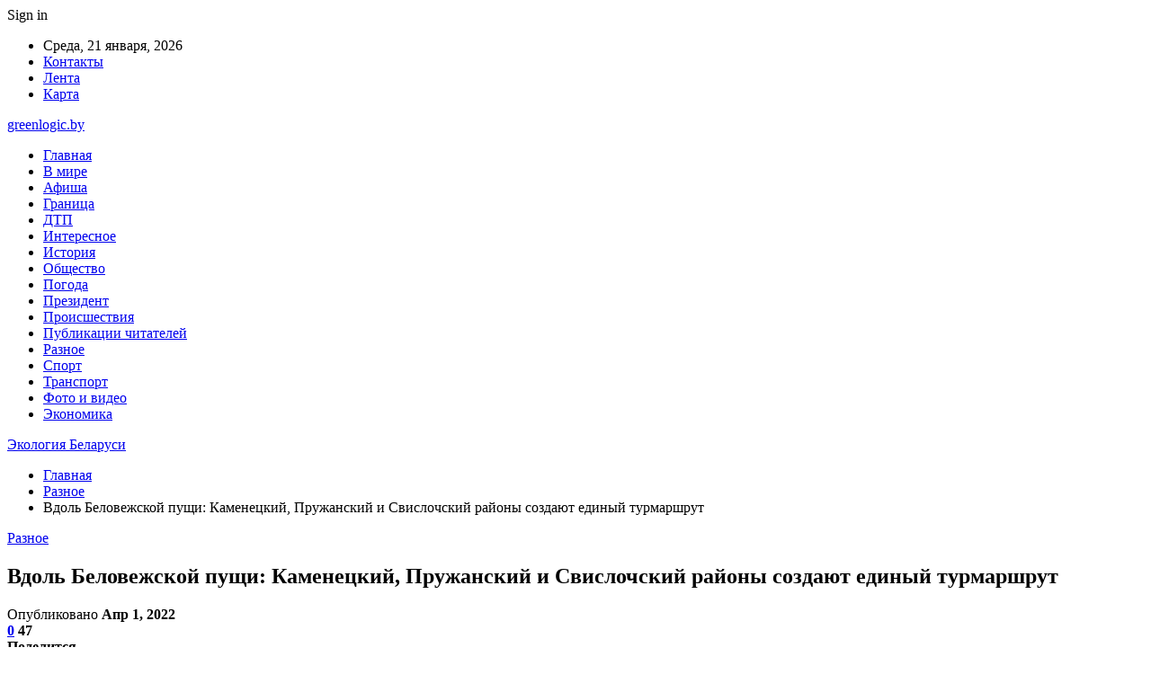

--- FILE ---
content_type: text/html; charset=UTF-8
request_url: https://greenlogic.by/raznoe/vdol-belovezhskoj-pushhi-kameneczkij-pruzhanskij-i-svislochskij-rajony-sozdayut-edinyj-turmarshrut.html
body_size: 26939
content:
	<!DOCTYPE html>
		<!--[if IE 8]>
	<html class="ie ie8" dir="ltr" lang="ru-RU" prefix="og: https://ogp.me/ns#"> <![endif]-->
	<!--[if IE 9]>
	<html class="ie ie9" dir="ltr" lang="ru-RU" prefix="og: https://ogp.me/ns#"> <![endif]-->
	<!--[if gt IE 9]><!-->
<html dir="ltr" lang="ru-RU" prefix="og: https://ogp.me/ns#"> <!--<![endif]-->
	<head>
				<meta charset="UTF-8">
		<meta http-equiv="X-UA-Compatible" content="IE=edge">
		<meta name="viewport" content="width=device-width, initial-scale=1.0">
		<link rel="pingback" href="https://greenlogic.by/xmlrpc.php"/>

		<title>Вдоль Беловежской пущи: Каменецкий, Пружанский и Свислочский районы создают единый турмаршрут | Экология Беларуси</title>

		<!-- All in One SEO 4.9.0 - aioseo.com -->
	<meta name="description" content="Туристический маршрут &quot;Беловежский венок&quot; создают в Брестской и Гродненской областях, сообщил корреспонденту БЕЛТА заведующий сектором спорта и туризма Каменецкого райисполкома Виктор Кисляк. Турмаршрут пройдет по территории Каменецкого и Пружанского районов Брестской области, а также Свислочского района Гродненской области. Его протяженность около 180 км. &quot;Представители трех районов определяются с веткой маршрута. Сейчас занимаемся маркировкой, информационными щитами" />
	<meta name="robots" content="max-snippet:-1, max-image-preview:large, max-video-preview:-1" />
	<meta name="author" content="admin"/>
	<meta name="keywords" content="#брестская_область,#турмаршрут" />
	<link rel="canonical" href="https://greenlogic.by/raznoe/vdol-belovezhskoj-pushhi-kameneczkij-pruzhanskij-i-svislochskij-rajony-sozdayut-edinyj-turmarshrut.html" />
	<meta name="generator" content="All in One SEO (AIOSEO) 4.9.0" />
		<meta property="og:locale" content="ru_RU" />
		<meta property="og:site_name" content="Экология Беларуси |" />
		<meta property="og:type" content="article" />
		<meta property="og:title" content="Вдоль Беловежской пущи: Каменецкий, Пружанский и Свислочский районы создают единый турмаршрут | Экология Беларуси" />
		<meta property="og:description" content="Туристический маршрут &quot;Беловежский венок&quot; создают в Брестской и Гродненской областях, сообщил корреспонденту БЕЛТА заведующий сектором спорта и туризма Каменецкого райисполкома Виктор Кисляк. Турмаршрут пройдет по территории Каменецкого и Пружанского районов Брестской области, а также Свислочского района Гродненской области. Его протяженность около 180 км. &quot;Представители трех районов определяются с веткой маршрута. Сейчас занимаемся маркировкой, информационными щитами" />
		<meta property="og:url" content="https://greenlogic.by/raznoe/vdol-belovezhskoj-pushhi-kameneczkij-pruzhanskij-i-svislochskij-rajony-sozdayut-edinyj-turmarshrut.html" />
		<meta property="article:published_time" content="2022-03-31T23:25:23+00:00" />
		<meta property="article:modified_time" content="2022-03-31T23:25:23+00:00" />
		<meta name="twitter:card" content="summary" />
		<meta name="twitter:title" content="Вдоль Беловежской пущи: Каменецкий, Пружанский и Свислочский районы создают единый турмаршрут | Экология Беларуси" />
		<meta name="twitter:description" content="Туристический маршрут &quot;Беловежский венок&quot; создают в Брестской и Гродненской областях, сообщил корреспонденту БЕЛТА заведующий сектором спорта и туризма Каменецкого райисполкома Виктор Кисляк. Турмаршрут пройдет по территории Каменецкого и Пружанского районов Брестской области, а также Свислочского района Гродненской области. Его протяженность около 180 км. &quot;Представители трех районов определяются с веткой маршрута. Сейчас занимаемся маркировкой, информационными щитами" />
		<script type="application/ld+json" class="aioseo-schema">
			{"@context":"https:\/\/schema.org","@graph":[{"@type":"Article","@id":"https:\/\/greenlogic.by\/raznoe\/vdol-belovezhskoj-pushhi-kameneczkij-pruzhanskij-i-svislochskij-rajony-sozdayut-edinyj-turmarshrut.html#article","name":"\u0412\u0434\u043e\u043b\u044c \u0411\u0435\u043b\u043e\u0432\u0435\u0436\u0441\u043a\u043e\u0439 \u043f\u0443\u0449\u0438: \u041a\u0430\u043c\u0435\u043d\u0435\u0446\u043a\u0438\u0439, \u041f\u0440\u0443\u0436\u0430\u043d\u0441\u043a\u0438\u0439 \u0438 \u0421\u0432\u0438\u0441\u043b\u043e\u0447\u0441\u043a\u0438\u0439 \u0440\u0430\u0439\u043e\u043d\u044b \u0441\u043e\u0437\u0434\u0430\u044e\u0442 \u0435\u0434\u0438\u043d\u044b\u0439 \u0442\u0443\u0440\u043c\u0430\u0440\u0448\u0440\u0443\u0442 | \u042d\u043a\u043e\u043b\u043e\u0433\u0438\u044f \u0411\u0435\u043b\u0430\u0440\u0443\u0441\u0438","headline":"\u0412\u0434\u043e\u043b\u044c \u0411\u0435\u043b\u043e\u0432\u0435\u0436\u0441\u043a\u043e\u0439 \u043f\u0443\u0449\u0438: \u041a\u0430\u043c\u0435\u043d\u0435\u0446\u043a\u0438\u0439, \u041f\u0440\u0443\u0436\u0430\u043d\u0441\u043a\u0438\u0439 \u0438 \u0421\u0432\u0438\u0441\u043b\u043e\u0447\u0441\u043a\u0438\u0439 \u0440\u0430\u0439\u043e\u043d\u044b \u0441\u043e\u0437\u0434\u0430\u044e\u0442 \u0435\u0434\u0438\u043d\u044b\u0439 \u0442\u0443\u0440\u043c\u0430\u0440\u0448\u0440\u0443\u0442","author":{"@id":"https:\/\/greenlogic.by\/author\/admin#author"},"publisher":{"@id":"https:\/\/greenlogic.by\/#organization"},"image":{"@type":"ImageObject","url":"https:\/\/greenlogic.by\/wp-content\/uploads\/2022\/03\/67cf532900ea17276a484a12b573d2b3.jpg","width":600,"height":450},"datePublished":"2022-04-01T02:25:22+03:00","dateModified":"2022-04-01T02:25:22+03:00","inLanguage":"ru-RU","mainEntityOfPage":{"@id":"https:\/\/greenlogic.by\/raznoe\/vdol-belovezhskoj-pushhi-kameneczkij-pruzhanskij-i-svislochskij-rajony-sozdayut-edinyj-turmarshrut.html#webpage"},"isPartOf":{"@id":"https:\/\/greenlogic.by\/raznoe\/vdol-belovezhskoj-pushhi-kameneczkij-pruzhanskij-i-svislochskij-rajony-sozdayut-edinyj-turmarshrut.html#webpage"},"articleSection":"\u0420\u0430\u0437\u043d\u043e\u0435, #\u0431\u0440\u0435\u0441\u0442\u0441\u043a\u0430\u044f_\u043e\u0431\u043b\u0430\u0441\u0442\u044c, #\u0442\u0443\u0440\u043c\u0430\u0440\u0448\u0440\u0443\u0442"},{"@type":"BreadcrumbList","@id":"https:\/\/greenlogic.by\/raznoe\/vdol-belovezhskoj-pushhi-kameneczkij-pruzhanskij-i-svislochskij-rajony-sozdayut-edinyj-turmarshrut.html#breadcrumblist","itemListElement":[{"@type":"ListItem","@id":"https:\/\/greenlogic.by#listItem","position":1,"name":"\u0413\u043b\u0430\u0432\u043d\u0430\u044f","item":"https:\/\/greenlogic.by","nextItem":{"@type":"ListItem","@id":"https:\/\/greenlogic.by\/category\/raznoe#listItem","name":"\u0420\u0430\u0437\u043d\u043e\u0435"}},{"@type":"ListItem","@id":"https:\/\/greenlogic.by\/category\/raznoe#listItem","position":2,"name":"\u0420\u0430\u0437\u043d\u043e\u0435","item":"https:\/\/greenlogic.by\/category\/raznoe","nextItem":{"@type":"ListItem","@id":"https:\/\/greenlogic.by\/raznoe\/vdol-belovezhskoj-pushhi-kameneczkij-pruzhanskij-i-svislochskij-rajony-sozdayut-edinyj-turmarshrut.html#listItem","name":"\u0412\u0434\u043e\u043b\u044c \u0411\u0435\u043b\u043e\u0432\u0435\u0436\u0441\u043a\u043e\u0439 \u043f\u0443\u0449\u0438: \u041a\u0430\u043c\u0435\u043d\u0435\u0446\u043a\u0438\u0439, \u041f\u0440\u0443\u0436\u0430\u043d\u0441\u043a\u0438\u0439 \u0438 \u0421\u0432\u0438\u0441\u043b\u043e\u0447\u0441\u043a\u0438\u0439 \u0440\u0430\u0439\u043e\u043d\u044b \u0441\u043e\u0437\u0434\u0430\u044e\u0442 \u0435\u0434\u0438\u043d\u044b\u0439 \u0442\u0443\u0440\u043c\u0430\u0440\u0448\u0440\u0443\u0442"},"previousItem":{"@type":"ListItem","@id":"https:\/\/greenlogic.by#listItem","name":"\u0413\u043b\u0430\u0432\u043d\u0430\u044f"}},{"@type":"ListItem","@id":"https:\/\/greenlogic.by\/raznoe\/vdol-belovezhskoj-pushhi-kameneczkij-pruzhanskij-i-svislochskij-rajony-sozdayut-edinyj-turmarshrut.html#listItem","position":3,"name":"\u0412\u0434\u043e\u043b\u044c \u0411\u0435\u043b\u043e\u0432\u0435\u0436\u0441\u043a\u043e\u0439 \u043f\u0443\u0449\u0438: \u041a\u0430\u043c\u0435\u043d\u0435\u0446\u043a\u0438\u0439, \u041f\u0440\u0443\u0436\u0430\u043d\u0441\u043a\u0438\u0439 \u0438 \u0421\u0432\u0438\u0441\u043b\u043e\u0447\u0441\u043a\u0438\u0439 \u0440\u0430\u0439\u043e\u043d\u044b \u0441\u043e\u0437\u0434\u0430\u044e\u0442 \u0435\u0434\u0438\u043d\u044b\u0439 \u0442\u0443\u0440\u043c\u0430\u0440\u0448\u0440\u0443\u0442","previousItem":{"@type":"ListItem","@id":"https:\/\/greenlogic.by\/category\/raznoe#listItem","name":"\u0420\u0430\u0437\u043d\u043e\u0435"}}]},{"@type":"Organization","@id":"https:\/\/greenlogic.by\/#organization","name":"\u042d\u043a\u043e\u043b\u043e\u0433\u0438\u044f \u0411\u0435\u043b\u0430\u0440\u0443\u0441\u0438","url":"https:\/\/greenlogic.by\/"},{"@type":"Person","@id":"https:\/\/greenlogic.by\/author\/admin#author","url":"https:\/\/greenlogic.by\/author\/admin","name":"admin","image":{"@type":"ImageObject","@id":"https:\/\/greenlogic.by\/raznoe\/vdol-belovezhskoj-pushhi-kameneczkij-pruzhanskij-i-svislochskij-rajony-sozdayut-edinyj-turmarshrut.html#authorImage","url":"https:\/\/secure.gravatar.com\/avatar\/312cdcf38b28165683a140e612e3f9539f86d26244a3dfc71ba6b2cdead2a3eb?s=96&d=mm&r=g","width":96,"height":96,"caption":"admin"}},{"@type":"WebPage","@id":"https:\/\/greenlogic.by\/raznoe\/vdol-belovezhskoj-pushhi-kameneczkij-pruzhanskij-i-svislochskij-rajony-sozdayut-edinyj-turmarshrut.html#webpage","url":"https:\/\/greenlogic.by\/raznoe\/vdol-belovezhskoj-pushhi-kameneczkij-pruzhanskij-i-svislochskij-rajony-sozdayut-edinyj-turmarshrut.html","name":"\u0412\u0434\u043e\u043b\u044c \u0411\u0435\u043b\u043e\u0432\u0435\u0436\u0441\u043a\u043e\u0439 \u043f\u0443\u0449\u0438: \u041a\u0430\u043c\u0435\u043d\u0435\u0446\u043a\u0438\u0439, \u041f\u0440\u0443\u0436\u0430\u043d\u0441\u043a\u0438\u0439 \u0438 \u0421\u0432\u0438\u0441\u043b\u043e\u0447\u0441\u043a\u0438\u0439 \u0440\u0430\u0439\u043e\u043d\u044b \u0441\u043e\u0437\u0434\u0430\u044e\u0442 \u0435\u0434\u0438\u043d\u044b\u0439 \u0442\u0443\u0440\u043c\u0430\u0440\u0448\u0440\u0443\u0442 | \u042d\u043a\u043e\u043b\u043e\u0433\u0438\u044f \u0411\u0435\u043b\u0430\u0440\u0443\u0441\u0438","description":"\u0422\u0443\u0440\u0438\u0441\u0442\u0438\u0447\u0435\u0441\u043a\u0438\u0439 \u043c\u0430\u0440\u0448\u0440\u0443\u0442 \"\u0411\u0435\u043b\u043e\u0432\u0435\u0436\u0441\u043a\u0438\u0439 \u0432\u0435\u043d\u043e\u043a\" \u0441\u043e\u0437\u0434\u0430\u044e\u0442 \u0432 \u0411\u0440\u0435\u0441\u0442\u0441\u043a\u043e\u0439 \u0438 \u0413\u0440\u043e\u0434\u043d\u0435\u043d\u0441\u043a\u043e\u0439 \u043e\u0431\u043b\u0430\u0441\u0442\u044f\u0445, \u0441\u043e\u043e\u0431\u0449\u0438\u043b \u043a\u043e\u0440\u0440\u0435\u0441\u043f\u043e\u043d\u0434\u0435\u043d\u0442\u0443 \u0411\u0415\u041b\u0422\u0410 \u0437\u0430\u0432\u0435\u0434\u0443\u044e\u0449\u0438\u0439 \u0441\u0435\u043a\u0442\u043e\u0440\u043e\u043c \u0441\u043f\u043e\u0440\u0442\u0430 \u0438 \u0442\u0443\u0440\u0438\u0437\u043c\u0430 \u041a\u0430\u043c\u0435\u043d\u0435\u0446\u043a\u043e\u0433\u043e \u0440\u0430\u0439\u0438\u0441\u043f\u043e\u043b\u043a\u043e\u043c\u0430 \u0412\u0438\u043a\u0442\u043e\u0440 \u041a\u0438\u0441\u043b\u044f\u043a. \u0422\u0443\u0440\u043c\u0430\u0440\u0448\u0440\u0443\u0442 \u043f\u0440\u043e\u0439\u0434\u0435\u0442 \u043f\u043e \u0442\u0435\u0440\u0440\u0438\u0442\u043e\u0440\u0438\u0438 \u041a\u0430\u043c\u0435\u043d\u0435\u0446\u043a\u043e\u0433\u043e \u0438 \u041f\u0440\u0443\u0436\u0430\u043d\u0441\u043a\u043e\u0433\u043e \u0440\u0430\u0439\u043e\u043d\u043e\u0432 \u0411\u0440\u0435\u0441\u0442\u0441\u043a\u043e\u0439 \u043e\u0431\u043b\u0430\u0441\u0442\u0438, \u0430 \u0442\u0430\u043a\u0436\u0435 \u0421\u0432\u0438\u0441\u043b\u043e\u0447\u0441\u043a\u043e\u0433\u043e \u0440\u0430\u0439\u043e\u043d\u0430 \u0413\u0440\u043e\u0434\u043d\u0435\u043d\u0441\u043a\u043e\u0439 \u043e\u0431\u043b\u0430\u0441\u0442\u0438. \u0415\u0433\u043e \u043f\u0440\u043e\u0442\u044f\u0436\u0435\u043d\u043d\u043e\u0441\u0442\u044c \u043e\u043a\u043e\u043b\u043e 180 \u043a\u043c. \"\u041f\u0440\u0435\u0434\u0441\u0442\u0430\u0432\u0438\u0442\u0435\u043b\u0438 \u0442\u0440\u0435\u0445 \u0440\u0430\u0439\u043e\u043d\u043e\u0432 \u043e\u043f\u0440\u0435\u0434\u0435\u043b\u044f\u044e\u0442\u0441\u044f \u0441 \u0432\u0435\u0442\u043a\u043e\u0439 \u043c\u0430\u0440\u0448\u0440\u0443\u0442\u0430. \u0421\u0435\u0439\u0447\u0430\u0441 \u0437\u0430\u043d\u0438\u043c\u0430\u0435\u043c\u0441\u044f \u043c\u0430\u0440\u043a\u0438\u0440\u043e\u0432\u043a\u043e\u0439, \u0438\u043d\u0444\u043e\u0440\u043c\u0430\u0446\u0438\u043e\u043d\u043d\u044b\u043c\u0438 \u0449\u0438\u0442\u0430\u043c\u0438","inLanguage":"ru-RU","isPartOf":{"@id":"https:\/\/greenlogic.by\/#website"},"breadcrumb":{"@id":"https:\/\/greenlogic.by\/raznoe\/vdol-belovezhskoj-pushhi-kameneczkij-pruzhanskij-i-svislochskij-rajony-sozdayut-edinyj-turmarshrut.html#breadcrumblist"},"author":{"@id":"https:\/\/greenlogic.by\/author\/admin#author"},"creator":{"@id":"https:\/\/greenlogic.by\/author\/admin#author"},"image":{"@type":"ImageObject","url":"https:\/\/greenlogic.by\/wp-content\/uploads\/2022\/03\/67cf532900ea17276a484a12b573d2b3.jpg","@id":"https:\/\/greenlogic.by\/raznoe\/vdol-belovezhskoj-pushhi-kameneczkij-pruzhanskij-i-svislochskij-rajony-sozdayut-edinyj-turmarshrut.html\/#mainImage","width":600,"height":450},"primaryImageOfPage":{"@id":"https:\/\/greenlogic.by\/raznoe\/vdol-belovezhskoj-pushhi-kameneczkij-pruzhanskij-i-svislochskij-rajony-sozdayut-edinyj-turmarshrut.html#mainImage"},"datePublished":"2022-04-01T02:25:22+03:00","dateModified":"2022-04-01T02:25:22+03:00"},{"@type":"WebSite","@id":"https:\/\/greenlogic.by\/#website","url":"https:\/\/greenlogic.by\/","name":"\u042d\u043a\u043e\u043b\u043e\u0433\u0438\u044f \u0411\u0435\u043b\u0430\u0440\u0443\u0441\u0438","inLanguage":"ru-RU","publisher":{"@id":"https:\/\/greenlogic.by\/#organization"}}]}
		</script>
		<!-- All in One SEO -->


<!-- Better Open Graph, Schema.org & Twitter Integration -->
<meta property="og:locale" content="ru_ru"/>
<meta property="og:site_name" content="Экология Беларуси"/>
<meta property="og:url" content="https://greenlogic.by/raznoe/vdol-belovezhskoj-pushhi-kameneczkij-pruzhanskij-i-svislochskij-rajony-sozdayut-edinyj-turmarshrut.html"/>
<meta property="og:title" content="Вдоль Беловежской пущи: Каменецкий, Пружанский и Свислочский районы создают единый турмаршрут"/>
<meta property="og:image" content="https://greenlogic.by/wp-content/uploads/2022/03/67cf532900ea17276a484a12b573d2b3.jpg"/>
<meta property="article:section" content="Разное"/>
<meta property="article:tag" content="#турмаршрут"/>
<meta property="og:description" content="Туристический маршрут &quot;Беловежский венок&quot; создают в Брестской и Гродненской областях, сообщил корреспонденту БЕЛТА заведующий сектором спорта и туризма Каменецкого райисполкома Виктор Кисляк.        Турмаршрут пройдет по территории Каменецк"/>
<meta property="og:type" content="article"/>
<meta name="twitter:card" content="summary"/>
<meta name="twitter:url" content="https://greenlogic.by/raznoe/vdol-belovezhskoj-pushhi-kameneczkij-pruzhanskij-i-svislochskij-rajony-sozdayut-edinyj-turmarshrut.html"/>
<meta name="twitter:title" content="Вдоль Беловежской пущи: Каменецкий, Пружанский и Свислочский районы создают единый турмаршрут"/>
<meta name="twitter:description" content="Туристический маршрут &quot;Беловежский венок&quot; создают в Брестской и Гродненской областях, сообщил корреспонденту БЕЛТА заведующий сектором спорта и туризма Каменецкого райисполкома Виктор Кисляк.        Турмаршрут пройдет по территории Каменецк"/>
<meta name="twitter:image" content="https://greenlogic.by/wp-content/uploads/2022/03/67cf532900ea17276a484a12b573d2b3.jpg"/>
<!-- / Better Open Graph, Schema.org & Twitter Integration. -->
<link rel='dns-prefetch' href='//fonts.googleapis.com' />
<link rel="alternate" type="application/rss+xml" title="Экология Беларуси &raquo; Лента" href="https://greenlogic.by/feed" />
<link rel="alternate" type="application/rss+xml" title="Экология Беларуси &raquo; Лента комментариев" href="https://greenlogic.by/comments/feed" />
<link rel="alternate" type="application/rss+xml" title="Экология Беларуси &raquo; Лента комментариев к &laquo;Вдоль Беловежской пущи: Каменецкий, Пружанский и Свислочский районы создают единый турмаршрут&raquo;" href="https://greenlogic.by/raznoe/vdol-belovezhskoj-pushhi-kameneczkij-pruzhanskij-i-svislochskij-rajony-sozdayut-edinyj-turmarshrut.html/feed" />
<link rel="alternate" title="oEmbed (JSON)" type="application/json+oembed" href="https://greenlogic.by/wp-json/oembed/1.0/embed?url=https%3A%2F%2Fgreenlogic.by%2Fraznoe%2Fvdol-belovezhskoj-pushhi-kameneczkij-pruzhanskij-i-svislochskij-rajony-sozdayut-edinyj-turmarshrut.html" />
<link rel="alternate" title="oEmbed (XML)" type="text/xml+oembed" href="https://greenlogic.by/wp-json/oembed/1.0/embed?url=https%3A%2F%2Fgreenlogic.by%2Fraznoe%2Fvdol-belovezhskoj-pushhi-kameneczkij-pruzhanskij-i-svislochskij-rajony-sozdayut-edinyj-turmarshrut.html&#038;format=xml" />
<style id='wp-img-auto-sizes-contain-inline-css' type='text/css'>
img:is([sizes=auto i],[sizes^="auto," i]){contain-intrinsic-size:3000px 1500px}
/*# sourceURL=wp-img-auto-sizes-contain-inline-css */
</style>
<style id='wp-emoji-styles-inline-css' type='text/css'>

	img.wp-smiley, img.emoji {
		display: inline !important;
		border: none !important;
		box-shadow: none !important;
		height: 1em !important;
		width: 1em !important;
		margin: 0 0.07em !important;
		vertical-align: -0.1em !important;
		background: none !important;
		padding: 0 !important;
	}
/*# sourceURL=wp-emoji-styles-inline-css */
</style>
<style id='wp-block-library-inline-css' type='text/css'>
:root{--wp-block-synced-color:#7a00df;--wp-block-synced-color--rgb:122,0,223;--wp-bound-block-color:var(--wp-block-synced-color);--wp-editor-canvas-background:#ddd;--wp-admin-theme-color:#007cba;--wp-admin-theme-color--rgb:0,124,186;--wp-admin-theme-color-darker-10:#006ba1;--wp-admin-theme-color-darker-10--rgb:0,107,160.5;--wp-admin-theme-color-darker-20:#005a87;--wp-admin-theme-color-darker-20--rgb:0,90,135;--wp-admin-border-width-focus:2px}@media (min-resolution:192dpi){:root{--wp-admin-border-width-focus:1.5px}}.wp-element-button{cursor:pointer}:root .has-very-light-gray-background-color{background-color:#eee}:root .has-very-dark-gray-background-color{background-color:#313131}:root .has-very-light-gray-color{color:#eee}:root .has-very-dark-gray-color{color:#313131}:root .has-vivid-green-cyan-to-vivid-cyan-blue-gradient-background{background:linear-gradient(135deg,#00d084,#0693e3)}:root .has-purple-crush-gradient-background{background:linear-gradient(135deg,#34e2e4,#4721fb 50%,#ab1dfe)}:root .has-hazy-dawn-gradient-background{background:linear-gradient(135deg,#faaca8,#dad0ec)}:root .has-subdued-olive-gradient-background{background:linear-gradient(135deg,#fafae1,#67a671)}:root .has-atomic-cream-gradient-background{background:linear-gradient(135deg,#fdd79a,#004a59)}:root .has-nightshade-gradient-background{background:linear-gradient(135deg,#330968,#31cdcf)}:root .has-midnight-gradient-background{background:linear-gradient(135deg,#020381,#2874fc)}:root{--wp--preset--font-size--normal:16px;--wp--preset--font-size--huge:42px}.has-regular-font-size{font-size:1em}.has-larger-font-size{font-size:2.625em}.has-normal-font-size{font-size:var(--wp--preset--font-size--normal)}.has-huge-font-size{font-size:var(--wp--preset--font-size--huge)}.has-text-align-center{text-align:center}.has-text-align-left{text-align:left}.has-text-align-right{text-align:right}.has-fit-text{white-space:nowrap!important}#end-resizable-editor-section{display:none}.aligncenter{clear:both}.items-justified-left{justify-content:flex-start}.items-justified-center{justify-content:center}.items-justified-right{justify-content:flex-end}.items-justified-space-between{justify-content:space-between}.screen-reader-text{border:0;clip-path:inset(50%);height:1px;margin:-1px;overflow:hidden;padding:0;position:absolute;width:1px;word-wrap:normal!important}.screen-reader-text:focus{background-color:#ddd;clip-path:none;color:#444;display:block;font-size:1em;height:auto;left:5px;line-height:normal;padding:15px 23px 14px;text-decoration:none;top:5px;width:auto;z-index:100000}html :where(.has-border-color){border-style:solid}html :where([style*=border-top-color]){border-top-style:solid}html :where([style*=border-right-color]){border-right-style:solid}html :where([style*=border-bottom-color]){border-bottom-style:solid}html :where([style*=border-left-color]){border-left-style:solid}html :where([style*=border-width]){border-style:solid}html :where([style*=border-top-width]){border-top-style:solid}html :where([style*=border-right-width]){border-right-style:solid}html :where([style*=border-bottom-width]){border-bottom-style:solid}html :where([style*=border-left-width]){border-left-style:solid}html :where(img[class*=wp-image-]){height:auto;max-width:100%}:where(figure){margin:0 0 1em}html :where(.is-position-sticky){--wp-admin--admin-bar--position-offset:var(--wp-admin--admin-bar--height,0px)}@media screen and (max-width:600px){html :where(.is-position-sticky){--wp-admin--admin-bar--position-offset:0px}}

/*# sourceURL=wp-block-library-inline-css */
</style><style id='global-styles-inline-css' type='text/css'>
:root{--wp--preset--aspect-ratio--square: 1;--wp--preset--aspect-ratio--4-3: 4/3;--wp--preset--aspect-ratio--3-4: 3/4;--wp--preset--aspect-ratio--3-2: 3/2;--wp--preset--aspect-ratio--2-3: 2/3;--wp--preset--aspect-ratio--16-9: 16/9;--wp--preset--aspect-ratio--9-16: 9/16;--wp--preset--color--black: #000000;--wp--preset--color--cyan-bluish-gray: #abb8c3;--wp--preset--color--white: #ffffff;--wp--preset--color--pale-pink: #f78da7;--wp--preset--color--vivid-red: #cf2e2e;--wp--preset--color--luminous-vivid-orange: #ff6900;--wp--preset--color--luminous-vivid-amber: #fcb900;--wp--preset--color--light-green-cyan: #7bdcb5;--wp--preset--color--vivid-green-cyan: #00d084;--wp--preset--color--pale-cyan-blue: #8ed1fc;--wp--preset--color--vivid-cyan-blue: #0693e3;--wp--preset--color--vivid-purple: #9b51e0;--wp--preset--gradient--vivid-cyan-blue-to-vivid-purple: linear-gradient(135deg,rgb(6,147,227) 0%,rgb(155,81,224) 100%);--wp--preset--gradient--light-green-cyan-to-vivid-green-cyan: linear-gradient(135deg,rgb(122,220,180) 0%,rgb(0,208,130) 100%);--wp--preset--gradient--luminous-vivid-amber-to-luminous-vivid-orange: linear-gradient(135deg,rgb(252,185,0) 0%,rgb(255,105,0) 100%);--wp--preset--gradient--luminous-vivid-orange-to-vivid-red: linear-gradient(135deg,rgb(255,105,0) 0%,rgb(207,46,46) 100%);--wp--preset--gradient--very-light-gray-to-cyan-bluish-gray: linear-gradient(135deg,rgb(238,238,238) 0%,rgb(169,184,195) 100%);--wp--preset--gradient--cool-to-warm-spectrum: linear-gradient(135deg,rgb(74,234,220) 0%,rgb(151,120,209) 20%,rgb(207,42,186) 40%,rgb(238,44,130) 60%,rgb(251,105,98) 80%,rgb(254,248,76) 100%);--wp--preset--gradient--blush-light-purple: linear-gradient(135deg,rgb(255,206,236) 0%,rgb(152,150,240) 100%);--wp--preset--gradient--blush-bordeaux: linear-gradient(135deg,rgb(254,205,165) 0%,rgb(254,45,45) 50%,rgb(107,0,62) 100%);--wp--preset--gradient--luminous-dusk: linear-gradient(135deg,rgb(255,203,112) 0%,rgb(199,81,192) 50%,rgb(65,88,208) 100%);--wp--preset--gradient--pale-ocean: linear-gradient(135deg,rgb(255,245,203) 0%,rgb(182,227,212) 50%,rgb(51,167,181) 100%);--wp--preset--gradient--electric-grass: linear-gradient(135deg,rgb(202,248,128) 0%,rgb(113,206,126) 100%);--wp--preset--gradient--midnight: linear-gradient(135deg,rgb(2,3,129) 0%,rgb(40,116,252) 100%);--wp--preset--font-size--small: 13px;--wp--preset--font-size--medium: 20px;--wp--preset--font-size--large: 36px;--wp--preset--font-size--x-large: 42px;--wp--preset--spacing--20: 0.44rem;--wp--preset--spacing--30: 0.67rem;--wp--preset--spacing--40: 1rem;--wp--preset--spacing--50: 1.5rem;--wp--preset--spacing--60: 2.25rem;--wp--preset--spacing--70: 3.38rem;--wp--preset--spacing--80: 5.06rem;--wp--preset--shadow--natural: 6px 6px 9px rgba(0, 0, 0, 0.2);--wp--preset--shadow--deep: 12px 12px 50px rgba(0, 0, 0, 0.4);--wp--preset--shadow--sharp: 6px 6px 0px rgba(0, 0, 0, 0.2);--wp--preset--shadow--outlined: 6px 6px 0px -3px rgb(255, 255, 255), 6px 6px rgb(0, 0, 0);--wp--preset--shadow--crisp: 6px 6px 0px rgb(0, 0, 0);}:where(.is-layout-flex){gap: 0.5em;}:where(.is-layout-grid){gap: 0.5em;}body .is-layout-flex{display: flex;}.is-layout-flex{flex-wrap: wrap;align-items: center;}.is-layout-flex > :is(*, div){margin: 0;}body .is-layout-grid{display: grid;}.is-layout-grid > :is(*, div){margin: 0;}:where(.wp-block-columns.is-layout-flex){gap: 2em;}:where(.wp-block-columns.is-layout-grid){gap: 2em;}:where(.wp-block-post-template.is-layout-flex){gap: 1.25em;}:where(.wp-block-post-template.is-layout-grid){gap: 1.25em;}.has-black-color{color: var(--wp--preset--color--black) !important;}.has-cyan-bluish-gray-color{color: var(--wp--preset--color--cyan-bluish-gray) !important;}.has-white-color{color: var(--wp--preset--color--white) !important;}.has-pale-pink-color{color: var(--wp--preset--color--pale-pink) !important;}.has-vivid-red-color{color: var(--wp--preset--color--vivid-red) !important;}.has-luminous-vivid-orange-color{color: var(--wp--preset--color--luminous-vivid-orange) !important;}.has-luminous-vivid-amber-color{color: var(--wp--preset--color--luminous-vivid-amber) !important;}.has-light-green-cyan-color{color: var(--wp--preset--color--light-green-cyan) !important;}.has-vivid-green-cyan-color{color: var(--wp--preset--color--vivid-green-cyan) !important;}.has-pale-cyan-blue-color{color: var(--wp--preset--color--pale-cyan-blue) !important;}.has-vivid-cyan-blue-color{color: var(--wp--preset--color--vivid-cyan-blue) !important;}.has-vivid-purple-color{color: var(--wp--preset--color--vivid-purple) !important;}.has-black-background-color{background-color: var(--wp--preset--color--black) !important;}.has-cyan-bluish-gray-background-color{background-color: var(--wp--preset--color--cyan-bluish-gray) !important;}.has-white-background-color{background-color: var(--wp--preset--color--white) !important;}.has-pale-pink-background-color{background-color: var(--wp--preset--color--pale-pink) !important;}.has-vivid-red-background-color{background-color: var(--wp--preset--color--vivid-red) !important;}.has-luminous-vivid-orange-background-color{background-color: var(--wp--preset--color--luminous-vivid-orange) !important;}.has-luminous-vivid-amber-background-color{background-color: var(--wp--preset--color--luminous-vivid-amber) !important;}.has-light-green-cyan-background-color{background-color: var(--wp--preset--color--light-green-cyan) !important;}.has-vivid-green-cyan-background-color{background-color: var(--wp--preset--color--vivid-green-cyan) !important;}.has-pale-cyan-blue-background-color{background-color: var(--wp--preset--color--pale-cyan-blue) !important;}.has-vivid-cyan-blue-background-color{background-color: var(--wp--preset--color--vivid-cyan-blue) !important;}.has-vivid-purple-background-color{background-color: var(--wp--preset--color--vivid-purple) !important;}.has-black-border-color{border-color: var(--wp--preset--color--black) !important;}.has-cyan-bluish-gray-border-color{border-color: var(--wp--preset--color--cyan-bluish-gray) !important;}.has-white-border-color{border-color: var(--wp--preset--color--white) !important;}.has-pale-pink-border-color{border-color: var(--wp--preset--color--pale-pink) !important;}.has-vivid-red-border-color{border-color: var(--wp--preset--color--vivid-red) !important;}.has-luminous-vivid-orange-border-color{border-color: var(--wp--preset--color--luminous-vivid-orange) !important;}.has-luminous-vivid-amber-border-color{border-color: var(--wp--preset--color--luminous-vivid-amber) !important;}.has-light-green-cyan-border-color{border-color: var(--wp--preset--color--light-green-cyan) !important;}.has-vivid-green-cyan-border-color{border-color: var(--wp--preset--color--vivid-green-cyan) !important;}.has-pale-cyan-blue-border-color{border-color: var(--wp--preset--color--pale-cyan-blue) !important;}.has-vivid-cyan-blue-border-color{border-color: var(--wp--preset--color--vivid-cyan-blue) !important;}.has-vivid-purple-border-color{border-color: var(--wp--preset--color--vivid-purple) !important;}.has-vivid-cyan-blue-to-vivid-purple-gradient-background{background: var(--wp--preset--gradient--vivid-cyan-blue-to-vivid-purple) !important;}.has-light-green-cyan-to-vivid-green-cyan-gradient-background{background: var(--wp--preset--gradient--light-green-cyan-to-vivid-green-cyan) !important;}.has-luminous-vivid-amber-to-luminous-vivid-orange-gradient-background{background: var(--wp--preset--gradient--luminous-vivid-amber-to-luminous-vivid-orange) !important;}.has-luminous-vivid-orange-to-vivid-red-gradient-background{background: var(--wp--preset--gradient--luminous-vivid-orange-to-vivid-red) !important;}.has-very-light-gray-to-cyan-bluish-gray-gradient-background{background: var(--wp--preset--gradient--very-light-gray-to-cyan-bluish-gray) !important;}.has-cool-to-warm-spectrum-gradient-background{background: var(--wp--preset--gradient--cool-to-warm-spectrum) !important;}.has-blush-light-purple-gradient-background{background: var(--wp--preset--gradient--blush-light-purple) !important;}.has-blush-bordeaux-gradient-background{background: var(--wp--preset--gradient--blush-bordeaux) !important;}.has-luminous-dusk-gradient-background{background: var(--wp--preset--gradient--luminous-dusk) !important;}.has-pale-ocean-gradient-background{background: var(--wp--preset--gradient--pale-ocean) !important;}.has-electric-grass-gradient-background{background: var(--wp--preset--gradient--electric-grass) !important;}.has-midnight-gradient-background{background: var(--wp--preset--gradient--midnight) !important;}.has-small-font-size{font-size: var(--wp--preset--font-size--small) !important;}.has-medium-font-size{font-size: var(--wp--preset--font-size--medium) !important;}.has-large-font-size{font-size: var(--wp--preset--font-size--large) !important;}.has-x-large-font-size{font-size: var(--wp--preset--font-size--x-large) !important;}
/*# sourceURL=global-styles-inline-css */
</style>

<style id='classic-theme-styles-inline-css' type='text/css'>
/*! This file is auto-generated */
.wp-block-button__link{color:#fff;background-color:#32373c;border-radius:9999px;box-shadow:none;text-decoration:none;padding:calc(.667em + 2px) calc(1.333em + 2px);font-size:1.125em}.wp-block-file__button{background:#32373c;color:#fff;text-decoration:none}
/*# sourceURL=/wp-includes/css/classic-themes.min.css */
</style>
<link rel='stylesheet' id='widgetopts-styles-css' href='https://greenlogic.by/wp-content/plugins/widget-options/assets/css/widget-options.css?ver=4.1.3' type='text/css' media='all' />
<link rel='stylesheet' id='bf-slick-css' href='https://greenlogic.by/wp-content/themes/publisher/includes/libs/better-framework/assets/css/slick.min.css?ver=3.10.22' type='text/css' media='all' />
<link rel='stylesheet' id='pretty-photo-css' href='https://greenlogic.by/wp-content/themes/publisher/includes/libs/better-framework/assets/css/pretty-photo.min.css?ver=3.10.22' type='text/css' media='all' />
<link rel='stylesheet' id='bs-icons-css' href='https://greenlogic.by/wp-content/themes/publisher/includes/libs/better-framework/assets/css/bs-icons.css?ver=3.10.22' type='text/css' media='all' />
<link rel='stylesheet' id='theme-libs-css' href='https://greenlogic.by/wp-content/themes/publisher/css/theme-libs.min.css?ver=7.7.0' type='text/css' media='all' />
<link rel='stylesheet' id='fontawesome-css' href='https://greenlogic.by/wp-content/themes/publisher/includes/libs/better-framework/assets/css/font-awesome.min.css?ver=3.10.22' type='text/css' media='all' />
<link rel='stylesheet' id='publisher-css' href='https://greenlogic.by/wp-content/themes/publisher/style-7.7.0.min.css?ver=7.7.0' type='text/css' media='all' />
<link rel='stylesheet' id='better-framework-main-fonts-css' href='https://fonts.googleapis.com/css?family=Roboto:400,500,400italic&#038;subset=greek' type='text/css' media='all' />
<script type="text/javascript" src="https://greenlogic.by/wp-includes/js/jquery/jquery.min.js?ver=3.7.1" id="jquery-core-js"></script>
<script type="text/javascript" src="https://greenlogic.by/wp-includes/js/jquery/jquery-migrate.min.js?ver=3.4.1" id="jquery-migrate-js"></script>
<link rel="https://api.w.org/" href="https://greenlogic.by/wp-json/" /><link rel="alternate" title="JSON" type="application/json" href="https://greenlogic.by/wp-json/wp/v2/posts/1112" /><link rel="EditURI" type="application/rsd+xml" title="RSD" href="https://greenlogic.by/xmlrpc.php?rsd" />
<meta name="generator" content="WordPress 6.9" />
<link rel='shortlink' href='https://greenlogic.by/?p=1112' />
			<link rel="amphtml" href="https://greenlogic.by/amp/raznoe/vdol-belovezhskoj-pushhi-kameneczkij-pruzhanskij-i-svislochskij-rajony-sozdayut-edinyj-turmarshrut.html"/>
			<script type="application/ld+json">{
    "@context": "http:\/\/schema.org\/",
    "@type": "Organization",
    "@id": "#organization",
    "url": "https:\/\/greenlogic.by\/",
    "name": "\u042d\u043a\u043e\u043b\u043e\u0433\u0438\u044f \u0411\u0435\u043b\u0430\u0440\u0443\u0441\u0438",
    "description": ""
}</script>
<script type="application/ld+json">{
    "@context": "http:\/\/schema.org\/",
    "@type": "WebSite",
    "name": "\u042d\u043a\u043e\u043b\u043e\u0433\u0438\u044f \u0411\u0435\u043b\u0430\u0440\u0443\u0441\u0438",
    "alternateName": "",
    "url": "https:\/\/greenlogic.by\/"
}</script>
<script type="application/ld+json">{
    "@context": "http:\/\/schema.org\/",
    "@type": "BlogPosting",
    "headline": "\u0412\u0434\u043e\u043b\u044c \u0411\u0435\u043b\u043e\u0432\u0435\u0436\u0441\u043a\u043e\u0439 \u043f\u0443\u0449\u0438: \u041a\u0430\u043c\u0435\u043d\u0435\u0446\u043a\u0438\u0439, \u041f\u0440\u0443\u0436\u0430\u043d\u0441\u043a\u0438\u0439 \u0438 \u0421\u0432\u0438\u0441\u043b\u043e\u0447\u0441\u043a\u0438\u0439 \u0440\u0430\u0439\u043e\u043d\u044b \u0441\u043e\u0437\u0434\u0430\u044e\u0442 \u0435\u0434\u0438\u043d\u044b\u0439 \u0442\u0443\u0440\u043c\u0430\u0440\u0448\u0440\u0443\u0442",
    "description": "\u0422\u0443\u0440\u0438\u0441\u0442\u0438\u0447\u0435\u0441\u043a\u0438\u0439 \u043c\u0430\u0440\u0448\u0440\u0443\u0442 &quot;\u0411\u0435\u043b\u043e\u0432\u0435\u0436\u0441\u043a\u0438\u0439 \u0432\u0435\u043d\u043e\u043a&quot; \u0441\u043e\u0437\u0434\u0430\u044e\u0442 \u0432 \u0411\u0440\u0435\u0441\u0442\u0441\u043a\u043e\u0439 \u0438 \u0413\u0440\u043e\u0434\u043d\u0435\u043d\u0441\u043a\u043e\u0439 \u043e\u0431\u043b\u0430\u0441\u0442\u044f\u0445, \u0441\u043e\u043e\u0431\u0449\u0438\u043b \u043a\u043e\u0440\u0440\u0435\u0441\u043f\u043e\u043d\u0434\u0435\u043d\u0442\u0443 \u0411\u0415\u041b\u0422\u0410 \u0437\u0430\u0432\u0435\u0434\u0443\u044e\u0449\u0438\u0439 \u0441\u0435\u043a\u0442\u043e\u0440\u043e\u043c \u0441\u043f\u043e\u0440\u0442\u0430 \u0438 \u0442\u0443\u0440\u0438\u0437\u043c\u0430 \u041a\u0430\u043c\u0435\u043d\u0435\u0446\u043a\u043e\u0433\u043e \u0440\u0430\u0439\u0438\u0441\u043f\u043e\u043b\u043a\u043e\u043c\u0430 \u0412\u0438\u043a\u0442\u043e\u0440 \u041a\u0438\u0441\u043b\u044f\u043a.        \u0422\u0443\u0440\u043c\u0430\u0440\u0448\u0440\u0443\u0442 \u043f\u0440\u043e\u0439\u0434\u0435\u0442 \u043f\u043e \u0442\u0435\u0440\u0440\u0438\u0442\u043e\u0440\u0438\u0438 \u041a\u0430\u043c\u0435\u043d\u0435\u0446\u043a",
    "datePublished": "2022-04-01",
    "dateModified": "2022-04-01",
    "author": {
        "@type": "Person",
        "@id": "#person-admin",
        "name": "admin"
    },
    "image": {
        "@type": "ImageObject",
        "url": "https:\/\/greenlogic.by\/wp-content\/uploads\/2022\/03\/67cf532900ea17276a484a12b573d2b3.jpg",
        "width": 600,
        "height": 450
    },
    "interactionStatistic": [
        {
            "@type": "InteractionCounter",
            "interactionType": "http:\/\/schema.org\/CommentAction",
            "userInteractionCount": "0"
        }
    ],
    "publisher": {
        "@id": "#organization"
    },
    "mainEntityOfPage": "https:\/\/greenlogic.by\/raznoe\/vdol-belovezhskoj-pushhi-kameneczkij-pruzhanskij-i-svislochskij-rajony-sozdayut-edinyj-turmarshrut.html"
}</script>
<link rel='stylesheet' id='7.7.0-1768904205' href='https://greenlogic.by/wp-content/bs-booster-cache/623ed76fb513e975ca05b36efbff3a76.css' type='text/css' media='all' />
<link rel="icon" href="https://greenlogic.by/wp-content/uploads/2021/02/slide-0-kopirovat.jpg" sizes="32x32" />
<link rel="icon" href="https://greenlogic.by/wp-content/uploads/2021/02/slide-0-kopirovat.jpg" sizes="192x192" />
<link rel="apple-touch-icon" href="https://greenlogic.by/wp-content/uploads/2021/02/slide-0-kopirovat.jpg" />
<meta name="msapplication-TileImage" content="https://greenlogic.by/wp-content/uploads/2021/02/slide-0-kopirovat.jpg" />
	</head>

<body class="wp-singular post-template-default single single-post postid-1112 single-format-standard wp-theme-publisher bs-theme bs-publisher bs-publisher-clean-magazine active-light-box active-top-line ltr close-rh page-layout-2-col-right full-width active-sticky-sidebar main-menu-sticky-smart single-prim-cat-17 single-cat-17  bs-ll-a" dir="ltr">
		<div class="main-wrap content-main-wrap">
			<header id="header" class="site-header header-style-2 boxed" itemscope="itemscope" itemtype="https://schema.org/WPHeader">

		<section class="topbar topbar-style-1 hidden-xs hidden-xs">
	<div class="content-wrap">
		<div class="container">
			<div class="topbar-inner clearfix">

									<div class="section-links">
													<a class="topbar-sign-in "
							   data-toggle="modal" data-target="#bsLoginModal">
								<i class="fa fa-user-circle"></i> Sign in							</a>

							<div class="modal sign-in-modal fade" id="bsLoginModal" tabindex="-1" role="dialog"
							     style="display: none">
								<div class="modal-dialog" role="document">
									<div class="modal-content">
											<span class="close-modal" data-dismiss="modal" aria-label="Close"><i
														class="fa fa-close"></i></span>
										<div class="modal-body">
											<div id="form_59202_" class="bs-shortcode bs-login-shortcode ">
		<div class="bs-login bs-type-login"  style="display:none">

					<div class="bs-login-panel bs-login-sign-panel bs-current-login-panel">
								<form name="loginform"
				      action="https://greenlogic.by/wp-login.php" method="post">

					
					<div class="login-header">
						<span class="login-icon fa fa-user-circle main-color"></span>
						<p>Welcome, Login to your account.</p>
					</div>
					
					<div class="login-field login-username">
						<input type="text" name="log" id="form_59202_user_login" class="input"
						       value="" size="20"
						       placeholder="Username or Email..." required/>
					</div>

					<div class="login-field login-password">
						<input type="password" name="pwd" id="form_59202_user_pass"
						       class="input"
						       value="" size="20" placeholder="Password..."
						       required/>
					</div>

					
					<div class="login-field">
						<a href="https://greenlogic.by/wp-login.php?action=lostpassword&redirect_to=https%3A%2F%2Fgreenlogic.by%2Fraznoe%2Fvdol-belovezhskoj-pushhi-kameneczkij-pruzhanskij-i-svislochskij-rajony-sozdayut-edinyj-turmarshrut.html"
						   class="go-reset-panel">Forget password?</a>

													<span class="login-remember">
							<input class="remember-checkbox" name="rememberme" type="checkbox"
							       id="form_59202_rememberme"
							       value="forever"  />
							<label class="remember-label">Remember me</label>
						</span>
											</div>

					
					<div class="login-field login-submit">
						<input type="submit" name="wp-submit"
						       class="button-primary login-btn"
						       value="Log In"/>
						<input type="hidden" name="redirect_to" value="https://greenlogic.by/raznoe/vdol-belovezhskoj-pushhi-kameneczkij-pruzhanskij-i-svislochskij-rajony-sozdayut-edinyj-turmarshrut.html"/>
					</div>

									</form>
			</div>

			<div class="bs-login-panel bs-login-reset-panel">

				<span class="go-login-panel"><i
							class="fa fa-angle-left"></i> Sign in</span>

				<div class="bs-login-reset-panel-inner">
					<div class="login-header">
						<span class="login-icon fa fa-support"></span>
						<p>Recover your password.</p>
						<p>A password will be e-mailed to you.</p>
					</div>
										<form name="lostpasswordform" id="form_59202_lostpasswordform"
					      action="https://greenlogic.by/wp-login.php?action=lostpassword"
					      method="post">

						<div class="login-field reset-username">
							<input type="text" name="user_login" class="input" value=""
							       placeholder="Username or Email..."
							       required/>
						</div>

						
						<div class="login-field reset-submit">

							<input type="hidden" name="redirect_to" value=""/>
							<input type="submit" name="wp-submit" class="login-btn"
							       value="Send My Password"/>

						</div>
					</form>
				</div>
			</div>
			</div>
	</div>
										</div>
									</div>
								</div>
							</div>
												</div>
				
				<div class="section-menu">
						<div id="menu-top" class="menu top-menu-wrapper" role="navigation" itemscope="itemscope" itemtype="https://schema.org/SiteNavigationElement">
		<nav class="top-menu-container">

			<ul id="top-navigation" class="top-menu menu clearfix bsm-pure">
									<li id="topbar-date" class="menu-item menu-item-date">
					<span
						class="topbar-date">Среда, 21 января, 2026</span>
					</li>
					<li id="menu-item-34" class="menu-item menu-item-type-post_type menu-item-object-page better-anim-fade menu-item-34"><a href="https://greenlogic.by/kontakty">Контакты</a></li>
<li id="menu-item-35" class="menu-item menu-item-type-post_type menu-item-object-page better-anim-fade menu-item-35"><a href="https://greenlogic.by/lenta">Лента</a></li>
<li id="menu-item-75" class="menu-item menu-item-type-custom menu-item-object-custom better-anim-fade menu-item-75"><a href="/sitemap.xml">Карта</a></li>
			</ul>

		</nav>
	</div>
				</div>
			</div>
		</div>
	</div>
</section>
		<div class="header-inner">
			<div class="content-wrap">
				<div class="container">
					<div class="row">
						<div class="row-height">
							<div class="logo-col col-xs-12">
								<div class="col-inside">
									<div id="site-branding" class="site-branding">
	<p  id="site-title" class="logo h1 text-logo">
	<a href="https://greenlogic.by/" itemprop="url" rel="home">
		greenlogic.by	</a>
</p>
</div><!-- .site-branding -->
								</div>
							</div>
													</div>
					</div>
				</div>
			</div>
		</div>

		<div id="menu-main" class="menu main-menu-wrapper" role="navigation" itemscope="itemscope" itemtype="https://schema.org/SiteNavigationElement">
	<div class="main-menu-inner">
		<div class="content-wrap">
			<div class="container">

				<nav class="main-menu-container">
					<ul id="main-navigation" class="main-menu menu bsm-pure clearfix">
						<li id="menu-item-30" class="menu-item menu-item-type-custom menu-item-object-custom menu-item-home better-anim-fade menu-item-30"><a href="https://greenlogic.by/">Главная</a></li>
<li id="menu-item-31" class="menu-item menu-item-type-taxonomy menu-item-object-category menu-term-1 better-anim-fade menu-item-31"><a href="https://greenlogic.by/category/v-mire">В мире</a></li>
<li id="menu-item-60" class="menu-item menu-item-type-taxonomy menu-item-object-category menu-term-8 better-anim-fade menu-item-60"><a href="https://greenlogic.by/category/afisha">Афиша</a></li>
<li id="menu-item-61" class="menu-item menu-item-type-taxonomy menu-item-object-category menu-term-9 better-anim-fade menu-item-61"><a href="https://greenlogic.by/category/granicza">Граница</a></li>
<li id="menu-item-62" class="menu-item menu-item-type-taxonomy menu-item-object-category menu-term-6 better-anim-fade menu-item-62"><a href="https://greenlogic.by/category/dtp">ДТП</a></li>
<li id="menu-item-63" class="menu-item menu-item-type-taxonomy menu-item-object-category menu-term-10 better-anim-fade menu-item-63"><a href="https://greenlogic.by/category/interesnoe">Интересное</a></li>
<li id="menu-item-64" class="menu-item menu-item-type-taxonomy menu-item-object-category menu-term-11 better-anim-fade menu-item-64"><a href="https://greenlogic.by/category/istoriya">История</a></li>
<li id="menu-item-65" class="menu-item menu-item-type-taxonomy menu-item-object-category menu-term-4 better-anim-fade menu-item-65"><a href="https://greenlogic.by/category/obshhestvo">Общество</a></li>
<li id="menu-item-66" class="menu-item menu-item-type-taxonomy menu-item-object-category menu-term-7 better-anim-fade menu-item-66"><a href="https://greenlogic.by/category/pogoda">Погода</a></li>
<li id="menu-item-67" class="menu-item menu-item-type-taxonomy menu-item-object-category menu-term-12 better-anim-fade menu-item-67"><a href="https://greenlogic.by/category/prezident">Президент</a></li>
<li id="menu-item-68" class="menu-item menu-item-type-taxonomy menu-item-object-category menu-term-13 better-anim-fade menu-item-68"><a href="https://greenlogic.by/category/proisshestviya">Происшествия</a></li>
<li id="menu-item-69" class="menu-item menu-item-type-taxonomy menu-item-object-category menu-term-5 better-anim-fade menu-item-69"><a href="https://greenlogic.by/category/publikaczii-chitatelej">Публикации читателей</a></li>
<li id="menu-item-70" class="menu-item menu-item-type-taxonomy menu-item-object-category current-post-ancestor current-menu-parent current-post-parent menu-term-17 better-anim-fade menu-item-70"><a href="https://greenlogic.by/category/raznoe">Разное</a></li>
<li id="menu-item-71" class="menu-item menu-item-type-taxonomy menu-item-object-category menu-term-14 better-anim-fade menu-item-71"><a href="https://greenlogic.by/category/sport">Спорт</a></li>
<li id="menu-item-72" class="menu-item menu-item-type-taxonomy menu-item-object-category menu-term-16 better-anim-fade menu-item-72"><a href="https://greenlogic.by/category/transport">Транспорт</a></li>
<li id="menu-item-73" class="menu-item menu-item-type-taxonomy menu-item-object-category menu-term-15 better-anim-fade menu-item-73"><a href="https://greenlogic.by/category/foto-i-video">Фото и видео</a></li>
<li id="menu-item-74" class="menu-item menu-item-type-taxonomy menu-item-object-category menu-term-18 better-anim-fade menu-item-74"><a href="https://greenlogic.by/category/ekonomika">Экономика</a></li>
					</ul><!-- #main-navigation -->
									</nav><!-- .main-menu-container -->

			</div>
		</div>
	</div>
</div><!-- .menu -->
	</header><!-- .header -->
	<div class="rh-header clearfix dark deferred-block-exclude">
		<div class="rh-container clearfix">

			<div class="menu-container close">
				<span class="menu-handler"><span class="lines"></span></span>
			</div><!-- .menu-container -->

			<div class="logo-container rh-text-logo">
				<a href="https://greenlogic.by/" itemprop="url" rel="home">
					Экология Беларуси				</a>
			</div><!-- .logo-container -->
		</div><!-- .rh-container -->
	</div><!-- .rh-header -->
<nav role="navigation" aria-label="Breadcrumbs" class="bf-breadcrumb clearfix bc-top-style"><div class="container bf-breadcrumb-container"><ul class="bf-breadcrumb-items" itemscope itemtype="http://schema.org/BreadcrumbList"><meta name="numberOfItems" content="3" /><meta name="itemListOrder" content="Ascending" /><li itemprop="itemListElement" itemscope itemtype="http://schema.org/ListItem" class="bf-breadcrumb-item bf-breadcrumb-begin"><a itemprop="item" href="https://greenlogic.by" rel="home"><span itemprop="name">Главная</span></a><meta itemprop="position" content="1" /></li><li itemprop="itemListElement" itemscope itemtype="http://schema.org/ListItem" class="bf-breadcrumb-item"><a itemprop="item" href="https://greenlogic.by/category/raznoe" ><span itemprop="name">Разное</span></a><meta itemprop="position" content="2" /></li><li itemprop="itemListElement" itemscope itemtype="http://schema.org/ListItem" class="bf-breadcrumb-item bf-breadcrumb-end"><span itemprop="name">Вдоль Беловежской пущи: Каменецкий, Пружанский и Свислочский районы создают единый турмаршрут</span><meta itemprop="item" content="https://greenlogic.by/raznoe/vdol-belovezhskoj-pushhi-kameneczkij-pruzhanskij-i-svislochskij-rajony-sozdayut-edinyj-turmarshrut.html"/><meta itemprop="position" content="3" /></li></ul></div></nav><div class="content-wrap">
		<main id="content" class="content-container">

		<div class="container layout-2-col layout-2-col-1 layout-right-sidebar layout-bc-before post-template-10">

			<div class="row main-section">
										<div class="col-sm-8 content-column">
							<div class="single-container">
																<article id="post-1112" class="post-1112 post type-post status-publish format-standard has-post-thumbnail  category-raznoe tag-brestskaya_oblast tag-turmarshrut single-post-content">
									<div class="single-featured"></div>
																		<div class="post-header-inner">
										<div class="post-header-title">
											<div class="term-badges floated"><span class="term-badge term-17"><a href="https://greenlogic.by/category/raznoe">Разное</a></span></div>											<h1 class="single-post-title">
												<span class="post-title" itemprop="headline">Вдоль Беловежской пущи: Каменецкий, Пружанский и Свислочский районы создают единый турмаршрут</span>
											</h1>
											<div class="post-meta single-post-meta">
				<span class="time"><time class="post-published updated"
			                         datetime="2022-04-01T02:25:22+03:00">Опубликовано <b>Апр 1, 2022</b></time></span>
			</div>
										</div>
									</div>
											<div class="post-share single-post-share top-share clearfix style-1">
			<div class="post-share-btn-group">
				<a href="https://greenlogic.by/raznoe/vdol-belovezhskoj-pushhi-kameneczkij-pruzhanskij-i-svislochskij-rajony-sozdayut-edinyj-turmarshrut.html#respond" class="post-share-btn post-share-btn-comments comments" title="Оставить комментарий дальше: &quot;Вдоль Беловежской пущи: Каменецкий, Пружанский и Свислочский районы создают единый турмаршрут&quot;"><i class="bf-icon fa fa-comments" aria-hidden="true"></i> <b class="number">0</b></a><span class="views post-share-btn post-share-btn-views rank-default" data-bpv-post="1112"><i class="bf-icon  fa fa-eye"></i> <b class="number">47</b></span>			</div>
						<div class="share-handler-wrap ">
				<span class="share-handler post-share-btn rank-default">
					<i class="bf-icon  fa fa-share-alt"></i>						<b class="text">Поделится</b>
										</span>
				<span class="social-item vk"><a href="https://vkontakte.ru/share.php?url=https%3A%2F%2Fgreenlogic.by%2Fraznoe%2Fvdol-belovezhskoj-pushhi-kameneczkij-pruzhanskij-i-svislochskij-rajony-sozdayut-edinyj-turmarshrut.html" target="_blank" rel="nofollow noreferrer" class="bs-button-el" onclick="window.open(this.href, 'share-vk','left=50,top=50,width=600,height=320,toolbar=0'); return false;"><span class="icon"><i class="bf-icon fa fa-vk"></i></span></a></span><span class="social-item ok-ru"><a href="https://connect.ok.ru/offer?url=https%3A%2F%2Fgreenlogic.by%2Fraznoe%2Fvdol-belovezhskoj-pushhi-kameneczkij-pruzhanskij-i-svislochskij-rajony-sozdayut-edinyj-turmarshrut.html&title=Вдоль Беловежской пущи: Каменецкий, Пружанский и Свислочский районы создают единый турмаршрут&imageUrl=https://greenlogic.by/wp-content/uploads/2022/03/67cf532900ea17276a484a12b573d2b3.jpg" target="_blank" rel="nofollow noreferrer" class="bs-button-el" onclick="window.open(this.href, 'share-ok-ru','left=50,top=50,width=600,height=320,toolbar=0'); return false;"><span class="icon"><i class="bf-icon bsfi-ok-ru"></i></span></a></span><span class="social-item facebook"><a href="https://www.facebook.com/sharer.php?u=https%3A%2F%2Fgreenlogic.by%2Fraznoe%2Fvdol-belovezhskoj-pushhi-kameneczkij-pruzhanskij-i-svislochskij-rajony-sozdayut-edinyj-turmarshrut.html" target="_blank" rel="nofollow noreferrer" class="bs-button-el" onclick="window.open(this.href, 'share-facebook','left=50,top=50,width=600,height=320,toolbar=0'); return false;"><span class="icon"><i class="bf-icon fa fa-facebook"></i></span></a></span><span class="social-item twitter"><a href="https://twitter.com/share?text=Вдоль Беловежской пущи: Каменецкий, Пружанский и Свислочский районы создают единый турмаршрут&url=https%3A%2F%2Fgreenlogic.by%2Fraznoe%2Fvdol-belovezhskoj-pushhi-kameneczkij-pruzhanskij-i-svislochskij-rajony-sozdayut-edinyj-turmarshrut.html" target="_blank" rel="nofollow noreferrer" class="bs-button-el" onclick="window.open(this.href, 'share-twitter','left=50,top=50,width=600,height=320,toolbar=0'); return false;"><span class="icon"><i class="bf-icon fa fa-twitter"></i></span></a></span><span class="social-item whatsapp"><a href="whatsapp://send?text=Вдоль Беловежской пущи: Каменецкий, Пружанский и Свислочский районы создают единый турмаршрут %0A%0A https%3A%2F%2Fgreenlogic.by%2Fraznoe%2Fvdol-belovezhskoj-pushhi-kameneczkij-pruzhanskij-i-svislochskij-rajony-sozdayut-edinyj-turmarshrut.html" target="_blank" rel="nofollow noreferrer" class="bs-button-el" onclick="window.open(this.href, 'share-whatsapp','left=50,top=50,width=600,height=320,toolbar=0'); return false;"><span class="icon"><i class="bf-icon fa fa-whatsapp"></i></span></a></span><span class="social-item telegram"><a href="https://telegram.me/share/url?url=https%3A%2F%2Fgreenlogic.by%2Fraznoe%2Fvdol-belovezhskoj-pushhi-kameneczkij-pruzhanskij-i-svislochskij-rajony-sozdayut-edinyj-turmarshrut.html&text=Вдоль Беловежской пущи: Каменецкий, Пружанский и Свислочский районы создают единый турмаршрут" target="_blank" rel="nofollow noreferrer" class="bs-button-el" onclick="window.open(this.href, 'share-telegram','left=50,top=50,width=600,height=320,toolbar=0'); return false;"><span class="icon"><i class="bf-icon fa fa-send"></i></span></a></span><span class="social-item viber"><a href="viber://forward?text=Вдоль Беловежской пущи: Каменецкий, Пружанский и Свислочский районы создают единый турмаршрут https%3A%2F%2Fgreenlogic.by%2Fraznoe%2Fvdol-belovezhskoj-pushhi-kameneczkij-pruzhanskij-i-svislochskij-rajony-sozdayut-edinyj-turmarshrut.html" target="_blank" rel="nofollow noreferrer" class="bs-button-el" onclick="window.open(this.href, 'share-viber','left=50,top=50,width=600,height=320,toolbar=0'); return false;"><span class="icon"><i class="bf-icon bsfi-viber"></i></span></a></span></div>		</div>
											<div class="entry-content clearfix single-post-content">
										<p><strong>Туристический маршрут &quot;Беловежский венок&quot; создают в Брестской и Гродненской областях, сообщил корреспонденту БЕЛТА заведующий сектором спорта и туризма Каменецкого райисполкома Виктор Кисляк.</strong></p>
 <p><p><img title="Вдоль Беловежской пущи: Каменецкий, Пружанский и Свислочский районы создают единый турмаршрут"  data-src="/wp-content/uploads/2022/03/67cf532900ea17276a484a12b573d2b3.jpg" alt="Вдоль Беловежской пущи: Каменецкий, Пружанский и Свислочский районы создают единый турмаршрут" /></p>
</p> 
<p>Турмаршрут пройдет по территории Каменецкого и Пружанского районов Брестской области, а также Свислочского района Гродненской области. Его протяженность около 180 км. &quot;Представители трех районов определяются с веткой маршрута. Сейчас занимаемся маркировкой, информационными щитами для удобства навигации&quot;, &#8212; рассказал Виктор Кисляк. Маршрут предлагают сделать комбинированным, чтобы по нему можно было проехать и на автомобиле, и на велосипеде.</p>
<div class="bs-irp left bs-irp-thumbnail-1-full">

	<div class="bs-irp-heading">
		<span class="h-text heading-typo">Сейчас читают</span>
	</div>

			<div class="bs-pagination-wrapper main-term-none none ">
			<div class="listing listing-thumbnail listing-tb-1 clearfix columns-2">
		<div class="post-33939 type-post format-standard has-post-thumbnail   listing-item listing-item-thumbnail listing-item-tb-1 main-term-17">
	<div class="item-inner clearfix">
					<div class="featured featured-type-featured-image">
				<a  title="Рынок онлайн-медиа: борьба за внимание читателя" data-src="https://greenlogic.by/wp-content/uploads/2023/07/4673567546745675467.jpeg" data-bs-srcset="{&quot;baseurl&quot;:&quot;https:\/\/greenlogic.by\/wp-content\/uploads\/2023\/07\/&quot;,&quot;sizes&quot;:{&quot;960&quot;:&quot;4673567546745675467.jpeg&quot;}}"						class="img-holder" href="https://greenlogic.by/raznoe/rynok-onlajn-media-borba-za-vnimanie-chitatelya.html"></a>
							</div>
		<p class="title">		<a href="https://greenlogic.by/raznoe/rynok-onlajn-media-borba-za-vnimanie-chitatelya.html" class="post-url post-title">
			Рынок онлайн-медиа: борьба за внимание читателя		</a>
		</p>	</div>
	</div >
	<div class="post-33935 type-post format-standard has-post-thumbnail   listing-item listing-item-thumbnail listing-item-tb-1 main-term-17">
	<div class="item-inner clearfix">
					<div class="featured featured-type-featured-image">
				<a  title="Белорусские айтишники запустили проект по разработке нейросетей «АИ БУСТ БРЕЙН»" data-src="https://greenlogic.by/wp-content/uploads/2026/01/1767889256.jpg" data-bs-srcset="{&quot;baseurl&quot;:&quot;https:\/\/greenlogic.by\/wp-content\/uploads\/2026\/01\/&quot;,&quot;sizes&quot;:{&quot;800&quot;:&quot;1767889256.jpg&quot;}}"						class="img-holder" href="https://greenlogic.by/raznoe/belorusskie-ajtishniki-zapustili-proekt-po-razrabotke-nejrosetej-ai-bust-brejn.html"></a>
							</div>
		<p class="title">		<a href="https://greenlogic.by/raznoe/belorusskie-ajtishniki-zapustili-proekt-po-razrabotke-nejrosetej-ai-bust-brejn.html" class="post-url post-title">
			Белорусские айтишники запустили проект по разработке&hellip;		</a>
		</p>	</div>
	</div >
	</div>
	
	</div></div> <p>Каменецкий, Пружанский и Свислочский районы объединяет Беловежская пуща. Организаторы же хотят, чтобы помимо нацпарка путешественники обратили внимание и на другие достопримечательности. Например, в Каменецком районе туристам предлагают оценить колорит местных агроусадеб, побывать в музее Каменецкой башни, пройти по пешеходному маршруту по древнему городу. Для ночевки, кстати, оборудован палаточный городок. &quot;В перспективе маршрут может быть продлен до Бреста. В Высоковской зоне есть деревня Волчин, там отреставрирован старинный костел Святой Троицы. Планов много, еще работать и работать&quot;, &#8212; добавил Виктор Кисляк.</p>
 <p>В Пружанском районе тоже хотят показать самые интересные места. Например, рассматривают возможность посещения дворцово-паркового комплекса Сапег в Ружанах, других исторических памятников и сооружений. Будет заезд в Пружаны. &quot;Хотим установить указатели с кратенькой информацией о достопримечательностях. Если туристы заинтересуются, смогут отклониться от основного маршрута, а потом вернуться назад. Стараемся, чтобы он зацепил наибольшее количество наших знаковых объектов&quot;, &#8212; пояснил главный специалист Пружанского райисполкома Алексей Лопыко.</p>
 <p>К слову, всего в Брестской области насчитывается 298 туристических маршрутов &#8212; пеших, водных, велосипедных, комбинированных.</p>
 <p style="text-align:right;">
<!--noindex-->Источник:  <a target="_blank" rel="nofollow noopener" href="http://onlinebrest.by/novosti/vdol-belovezhskoy-pushchi-kameneckiy-pruzhanskiy-i-svislochskiy-rayony-sozdayut-edinyy-turmarshrut.html">onlinebrest.by </a><!--/noindex--></p> 									</div>
										<div class="entry-terms post-tags clearfix ">
		<span class="terms-label"><i class="fa fa-tags"></i></span>
		<a href="https://greenlogic.by/tag/brestskaya_oblast" rel="tag">#брестская_область</a><a href="https://greenlogic.by/tag/turmarshrut" rel="tag">#турмаршрут</a>	</div>
		<div class="post-share single-post-share bottom-share clearfix style-1">
			<div class="post-share-btn-group">
				<a href="https://greenlogic.by/raznoe/vdol-belovezhskoj-pushhi-kameneczkij-pruzhanskij-i-svislochskij-rajony-sozdayut-edinyj-turmarshrut.html#respond" class="post-share-btn post-share-btn-comments comments" title="Оставить комментарий дальше: &quot;Вдоль Беловежской пущи: Каменецкий, Пружанский и Свислочский районы создают единый турмаршрут&quot;"><i class="bf-icon fa fa-comments" aria-hidden="true"></i> <b class="number">0</b></a><span class="views post-share-btn post-share-btn-views rank-default" data-bpv-post="1112"><i class="bf-icon  fa fa-eye"></i> <b class="number">47</b></span>			</div>
						<div class="share-handler-wrap ">
				<span class="share-handler post-share-btn rank-default">
					<i class="bf-icon  fa fa-share-alt"></i>						<b class="text">Поделится</b>
										</span>
				<span class="social-item vk has-title"><a href="https://vkontakte.ru/share.php?url=https%3A%2F%2Fgreenlogic.by%2Fraznoe%2Fvdol-belovezhskoj-pushhi-kameneczkij-pruzhanskij-i-svislochskij-rajony-sozdayut-edinyj-turmarshrut.html" target="_blank" rel="nofollow noreferrer" class="bs-button-el" onclick="window.open(this.href, 'share-vk','left=50,top=50,width=600,height=320,toolbar=0'); return false;"><span class="icon"><i class="bf-icon fa fa-vk"></i></span><span class="item-title">VK</span></a></span><span class="social-item ok-ru has-title"><a href="https://connect.ok.ru/offer?url=https%3A%2F%2Fgreenlogic.by%2Fraznoe%2Fvdol-belovezhskoj-pushhi-kameneczkij-pruzhanskij-i-svislochskij-rajony-sozdayut-edinyj-turmarshrut.html&title=Вдоль Беловежской пущи: Каменецкий, Пружанский и Свислочский районы создают единый турмаршрут&imageUrl=https://greenlogic.by/wp-content/uploads/2022/03/67cf532900ea17276a484a12b573d2b3.jpg" target="_blank" rel="nofollow noreferrer" class="bs-button-el" onclick="window.open(this.href, 'share-ok-ru','left=50,top=50,width=600,height=320,toolbar=0'); return false;"><span class="icon"><i class="bf-icon bsfi-ok-ru"></i></span><span class="item-title">OK.ru</span></a></span><span class="social-item facebook has-title"><a href="https://www.facebook.com/sharer.php?u=https%3A%2F%2Fgreenlogic.by%2Fraznoe%2Fvdol-belovezhskoj-pushhi-kameneczkij-pruzhanskij-i-svislochskij-rajony-sozdayut-edinyj-turmarshrut.html" target="_blank" rel="nofollow noreferrer" class="bs-button-el" onclick="window.open(this.href, 'share-facebook','left=50,top=50,width=600,height=320,toolbar=0'); return false;"><span class="icon"><i class="bf-icon fa fa-facebook"></i></span><span class="item-title">Facebook</span></a></span><span class="social-item twitter has-title"><a href="https://twitter.com/share?text=Вдоль Беловежской пущи: Каменецкий, Пружанский и Свислочский районы создают единый турмаршрут&url=https%3A%2F%2Fgreenlogic.by%2Fraznoe%2Fvdol-belovezhskoj-pushhi-kameneczkij-pruzhanskij-i-svislochskij-rajony-sozdayut-edinyj-turmarshrut.html" target="_blank" rel="nofollow noreferrer" class="bs-button-el" onclick="window.open(this.href, 'share-twitter','left=50,top=50,width=600,height=320,toolbar=0'); return false;"><span class="icon"><i class="bf-icon fa fa-twitter"></i></span><span class="item-title">Twitter</span></a></span><span class="social-item whatsapp has-title"><a href="whatsapp://send?text=Вдоль Беловежской пущи: Каменецкий, Пружанский и Свислочский районы создают единый турмаршрут %0A%0A https%3A%2F%2Fgreenlogic.by%2Fraznoe%2Fvdol-belovezhskoj-pushhi-kameneczkij-pruzhanskij-i-svislochskij-rajony-sozdayut-edinyj-turmarshrut.html" target="_blank" rel="nofollow noreferrer" class="bs-button-el" onclick="window.open(this.href, 'share-whatsapp','left=50,top=50,width=600,height=320,toolbar=0'); return false;"><span class="icon"><i class="bf-icon fa fa-whatsapp"></i></span><span class="item-title">WhatsApp</span></a></span><span class="social-item telegram has-title"><a href="https://telegram.me/share/url?url=https%3A%2F%2Fgreenlogic.by%2Fraznoe%2Fvdol-belovezhskoj-pushhi-kameneczkij-pruzhanskij-i-svislochskij-rajony-sozdayut-edinyj-turmarshrut.html&text=Вдоль Беловежской пущи: Каменецкий, Пружанский и Свислочский районы создают единый турмаршрут" target="_blank" rel="nofollow noreferrer" class="bs-button-el" onclick="window.open(this.href, 'share-telegram','left=50,top=50,width=600,height=320,toolbar=0'); return false;"><span class="icon"><i class="bf-icon fa fa-send"></i></span><span class="item-title">Telegram</span></a></span><span class="social-item viber has-title"><a href="viber://forward?text=Вдоль Беловежской пущи: Каменецкий, Пружанский и Свислочский районы создают единый турмаршрут https%3A%2F%2Fgreenlogic.by%2Fraznoe%2Fvdol-belovezhskoj-pushhi-kameneczkij-pruzhanskij-i-svislochskij-rajony-sozdayut-edinyj-turmarshrut.html" target="_blank" rel="nofollow noreferrer" class="bs-button-el" onclick="window.open(this.href, 'share-viber','left=50,top=50,width=600,height=320,toolbar=0'); return false;"><span class="icon"><i class="bf-icon bsfi-viber"></i></span><span class="item-title">Viber</span></a></span></div>		</div>
										</article>
									<section class="next-prev-post clearfix">

					<div class="prev-post">
				<p class="pre-title heading-typo"><i
							class="fa fa-arrow-left"></i> Предыдущая запись				</p>
				<p class="title heading-typo"><a href="https://greenlogic.by/ekonomika/v-belarusi-vveli-novyj-sbor-dlya-reklamodatelej.html" rel="prev">В Беларуси ввели новый сбор для рекламодателей</a></p>
			</div>
		
					<div class="next-post">
				<p class="pre-title heading-typo">Следующая запись <i
							class="fa fa-arrow-right"></i></p>
				<p class="title heading-typo"><a href="https://greenlogic.by/transport/v-breste-1-aprelya-otkryvayut-dachnye-marshruty-avtobusov.html" rel="next">В Бресте 1 апреля открывают «дачные» маршруты автобусов</a></p>
			</div>
		
	</section>
							</div>
							<div class="post-related">

	<div class="section-heading sh-t1 sh-s1 multi-tab">

					<a href="#relatedposts_1130725310_1" class="main-link active"
			   data-toggle="tab">
				<span
						class="h-text related-posts-heading">Вам также могут понравиться</span>
			</a>
			<a href="#relatedposts_1130725310_2" class="other-link" data-toggle="tab"
			   data-deferred-event="shown.bs.tab"
			   data-deferred-init="relatedposts_1130725310_2">
				<span
						class="h-text related-posts-heading">Еще от автора</span>
			</a>
		
	</div>

		<div class="tab-content">
		<div class="tab-pane bs-tab-anim bs-tab-animated active"
		     id="relatedposts_1130725310_1">
			
					<div class="bs-pagination-wrapper main-term-none next_prev ">
			<div class="listing listing-thumbnail listing-tb-2 clearfix  scolumns-3 simple-grid include-last-mobile">
	<div  class="post-33939 type-post format-standard has-post-thumbnail   listing-item listing-item-thumbnail listing-item-tb-2 main-term-17">
<div class="item-inner clearfix">
			<div class="featured featured-type-featured-image">
						<a  title="Рынок онлайн-медиа: борьба за внимание читателя" data-src="https://greenlogic.by/wp-content/uploads/2023/07/4673567546745675467.jpeg" data-bs-srcset="{&quot;baseurl&quot;:&quot;https:\/\/greenlogic.by\/wp-content\/uploads\/2023\/07\/&quot;,&quot;sizes&quot;:{&quot;960&quot;:&quot;4673567546745675467.jpeg&quot;}}"					class="img-holder" href="https://greenlogic.by/raznoe/rynok-onlajn-media-borba-za-vnimanie-chitatelya.html"></a>
					</div>
	<p class="title">	<a class="post-url" href="https://greenlogic.by/raznoe/rynok-onlajn-media-borba-za-vnimanie-chitatelya.html" title="Рынок онлайн-медиа: борьба за внимание читателя">
			<span class="post-title">
				Рынок онлайн-медиа: борьба за внимание читателя			</span>
	</a>
	</p></div>
</div >
<div  class="post-33935 type-post format-standard has-post-thumbnail   listing-item listing-item-thumbnail listing-item-tb-2 main-term-17">
<div class="item-inner clearfix">
			<div class="featured featured-type-featured-image">
						<a  title="Белорусские айтишники запустили проект по разработке нейросетей «АИ БУСТ БРЕЙН»" data-src="https://greenlogic.by/wp-content/uploads/2026/01/1767889256.jpg" data-bs-srcset="{&quot;baseurl&quot;:&quot;https:\/\/greenlogic.by\/wp-content\/uploads\/2026\/01\/&quot;,&quot;sizes&quot;:{&quot;800&quot;:&quot;1767889256.jpg&quot;}}"					class="img-holder" href="https://greenlogic.by/raznoe/belorusskie-ajtishniki-zapustili-proekt-po-razrabotke-nejrosetej-ai-bust-brejn.html"></a>
					</div>
	<p class="title">	<a class="post-url" href="https://greenlogic.by/raznoe/belorusskie-ajtishniki-zapustili-proekt-po-razrabotke-nejrosetej-ai-bust-brejn.html" title="Белорусские айтишники запустили проект по разработке нейросетей «АИ БУСТ БРЕЙН»">
			<span class="post-title">
				Белорусские айтишники запустили проект по разработке нейросетей «АИ БУСТ БРЕЙН»			</span>
	</a>
	</p></div>
</div >
<div  class="post-33925 type-post format-standard has-post-thumbnail   listing-item listing-item-thumbnail listing-item-tb-2 main-term-17">
<div class="item-inner clearfix">
			<div class="featured featured-type-featured-image">
						<a  title="Как удалённая работа сделала корпоративную безопасность уязвимее — и что с этим делать" data-src="https://greenlogic.by/wp-content/uploads/2023/07/4673567546745675467.jpeg" data-bs-srcset="{&quot;baseurl&quot;:&quot;https:\/\/greenlogic.by\/wp-content\/uploads\/2023\/07\/&quot;,&quot;sizes&quot;:{&quot;960&quot;:&quot;4673567546745675467.jpeg&quot;}}"					class="img-holder" href="https://greenlogic.by/raznoe/kak-udalyonnaya-rabota-sdelala-korporativnuyu-bezopasnost-uyazvimee-i-chto-s-etim-delat.html"></a>
					</div>
	<p class="title">	<a class="post-url" href="https://greenlogic.by/raznoe/kak-udalyonnaya-rabota-sdelala-korporativnuyu-bezopasnost-uyazvimee-i-chto-s-etim-delat.html" title="Как удалённая работа сделала корпоративную безопасность уязвимее — и что с этим делать">
			<span class="post-title">
				Как удалённая работа сделала корпоративную безопасность уязвимее — и что с этим&hellip;			</span>
	</a>
	</p></div>
</div >
<div  class="post-33881 type-post format-standard has-post-thumbnail   listing-item listing-item-thumbnail listing-item-tb-2 main-term-10">
<div class="item-inner clearfix">
			<div class="featured featured-type-featured-image">
						<a  title="Как точные и объективные измерения помогают в испытаниях" data-src="https://greenlogic.by/wp-content/uploads/2025/06/1.jpg" data-bs-srcset="{&quot;baseurl&quot;:&quot;https:\/\/greenlogic.by\/wp-content\/uploads\/2025\/06\/&quot;,&quot;sizes&quot;:{&quot;966&quot;:&quot;1.jpg&quot;}}"					class="img-holder" href="https://greenlogic.by/interesnoe/kak-tochnye-i-obektivnye-izmereniya-pomogayut-v-ispytaniyah.html"></a>
					</div>
	<p class="title">	<a class="post-url" href="https://greenlogic.by/interesnoe/kak-tochnye-i-obektivnye-izmereniya-pomogayut-v-ispytaniyah.html" title="Как точные и объективные измерения помогают в испытаниях">
			<span class="post-title">
				Как точные и объективные измерения помогают в испытаниях			</span>
	</a>
	</p></div>
</div >
	</div>
	
	</div><div class="bs-pagination bs-ajax-pagination next_prev main-term-none clearfix">
			<script>var bs_ajax_paginate_1950838990 = '{"query":{"paginate":"next_prev","count":4,"post_type":"post","posts_per_page":4,"post__not_in":[1112],"ignore_sticky_posts":1,"post_status":["publish","private"],"category__in":[17],"_layout":{"state":"1|1|0","page":"2-col-right"}},"type":"wp_query","view":"Publisher::fetch_related_posts","current_page":1,"ajax_url":"\/wp-admin\/admin-ajax.php","remove_duplicates":"0","paginate":"next_prev","_layout":{"state":"1|1|0","page":"2-col-right"},"_bs_pagin_token":"43380b1","data":{"vars":{"post-ranking-offset":2}}}';</script>				<a class="btn-bs-pagination prev disabled" rel="prev" data-id="1950838990"
				   title="предыдущий">
					<i class="fa fa-angle-left"
					   aria-hidden="true"></i> Prev				</a>
				<a  rel="next" class="btn-bs-pagination next"
				   data-id="1950838990" title="следующий">
					Next <i
							class="fa fa-angle-right" aria-hidden="true"></i>
				</a>
				</div>
		</div>

		<div class="tab-pane bs-tab-anim bs-tab-animated bs-deferred-container"
		     id="relatedposts_1130725310_2">
					<div class="bs-pagination-wrapper main-term-none next_prev ">
				<div class="bs-deferred-load-wrapper" id="bsd_relatedposts_1130725310_2">
			<script>var bs_deferred_loading_bsd_relatedposts_1130725310_2 = '{"query":{"paginate":"next_prev","count":4,"author":1,"post_type":"post","_layout":{"state":"1|1|0","page":"2-col-right"}},"type":"wp_query","view":"Publisher::fetch_other_related_posts","current_page":1,"ajax_url":"\/wp-admin\/admin-ajax.php","remove_duplicates":"0","paginate":"next_prev","_layout":{"state":"1|1|0","page":"2-col-right"},"_bs_pagin_token":"7329490","data":{"vars":{"post-ranking-offset":2}}}';</script>
		</div>
		
	</div>		</div>
	</div>
</div>
<section id="comments-template-1112" class="comments-template">
	
	
		<div id="respond" class="comment-respond">
		<p id="reply-title" class="comment-reply-title"><div class="section-heading sh-t1 sh-s1" ><span class="h-text">Оставьте ответ</span></div> <small><a rel="nofollow" id="cancel-comment-reply-link" href="/raznoe/vdol-belovezhskoj-pushhi-kameneczkij-pruzhanskij-i-svislochskij-rajony-sozdayut-edinyj-turmarshrut.html#respond" style="display:none;">Отменить ответ</a></small></p><form action="https://greenlogic.by/wp-comments-post.php" method="post" id="commentform" class="comment-form"><div class="note-before"><p>Ваш электронный адрес не будет опубликован.</p>
</div><p class="comment-wrap"><textarea name="comment" class="comment" id="comment" cols="45" rows="10" aria-required="true" placeholder="Ваш комментарий"></textarea></p><p class="author-wrap"><input name="author" class="author" id="author" type="text" value="" size="45"  aria-required="true" placeholder="Ваше имя *" /></p>
<p class="email-wrap"><input name="email" class="email" id="email" type="text" value="" size="45"  aria-required="true" placeholder="Ваш адрес электронной почты *" /></p>
<p class="url-wrap"><input name="url" class="url" id="url" type="text" value="" size="45" placeholder="Ваш сайт" /></p>
<p class="comment-form-cookies-consent"><input id="wp-comment-cookies-consent" name="wp-comment-cookies-consent" type="checkbox" value="yes" /><label for="wp-comment-cookies-consent">Сохраните мое имя, адрес электронной почты и веб-сайт в этом браузере для следующего комментария.</label></p>
<p class="form-submit"><input name="submit" type="submit" id="comment-submit" class="comment-submit" value="Оставить комментарий" /> <input type='hidden' name='comment_post_ID' value='1112' id='comment_post_ID' />
<input type='hidden' name='comment_parent' id='comment_parent' value='0' />
</p></form>	</div><!-- #respond -->
	</section>
						</div><!-- .content-column -->
												<div class="col-sm-4 sidebar-column sidebar-column-primary">
							<aside id="sidebar-primary-sidebar" class="sidebar" role="complementary" aria-label="Primary Sidebar Sidebar" itemscope="itemscope" itemtype="https://schema.org/WPSideBar">
	<div id="search-2" class=" h-ni w-nt primary-sidebar-widget widget widget_search"><form role="search" method="get" class="search-form clearfix" action="https://greenlogic.by">
	<input type="search" class="search-field"
	       placeholder="Поиск..."
	       value="" name="s"
	       title="Искать:"
	       autocomplete="off">
	<input type="submit" class="search-submit" value="Поиск">
</form><!-- .search-form -->
</div><div id="bs-thumbnail-listing-1-2" class=" h-ni h-bg h-bg-507299 w-t primary-sidebar-widget widget widget_bs-thumbnail-listing-1"><div class=" bs-listing bs-listing-listing-thumbnail-1 bs-listing-single-tab">		<p class="section-heading sh-t3 sh-s7 main-term-none">

		
							<span class="h-text main-term-none main-link">
						 Интересное:					</span>
			
		
		</p>
			<div class="listing listing-thumbnail listing-tb-1 clearfix columns-1">
		<div class="post-2230 type-post format-standard has-post-thumbnail   listing-item listing-item-thumbnail listing-item-tb-1 main-term-17">
	<div class="item-inner clearfix">
					<div class="featured featured-type-featured-image">
				<a  title="Кабинет неврологических функциональных исследований появится в Брестской горбольнице №1" data-src="https://greenlogic.by/wp-content/uploads/2022/04/5be0339933b34c44978606ae1a7e576d.jpg" data-bs-srcset="{&quot;baseurl&quot;:&quot;https:\/\/greenlogic.by\/wp-content\/uploads\/2022\/04\/&quot;,&quot;sizes&quot;:{&quot;600&quot;:&quot;5be0339933b34c44978606ae1a7e576d.jpg&quot;}}"						class="img-holder" href="https://greenlogic.by/raznoe/kabinet-nevrologicheskih-funkczionalnyh-issledovanij-poyavitsya-v-brestskoj-gorbolnicze-%e2%84%961.html"></a>
							</div>
		<p class="title">		<a href="https://greenlogic.by/raznoe/kabinet-nevrologicheskih-funkczionalnyh-issledovanij-poyavitsya-v-brestskoj-gorbolnicze-%e2%84%961.html" class="post-url post-title">
			Кабинет неврологических функциональных исследований появится&hellip;		</a>
		</p>	</div>
	</div >
	<div class="post-27958 type-post format-standard has-post-thumbnail   listing-item listing-item-thumbnail listing-item-tb-1 main-term-17">
	<div class="item-inner clearfix">
					<div class="featured featured-type-featured-image">
				<a  title="На базе 38-й Брестской отдельной десантно-штурмовой бригады проходит пятидневный сбор с офицерами-выпускниками" data-src="https://greenlogic.by/wp-content/uploads/2023/08/24ea4c2ae19953a815554f768e6d7f29.jpg" data-bs-srcset="{&quot;baseurl&quot;:&quot;https:\/\/greenlogic.by\/wp-content\/uploads\/2023\/08\/&quot;,&quot;sizes&quot;:{&quot;600&quot;:&quot;24ea4c2ae19953a815554f768e6d7f29.jpg&quot;}}"						class="img-holder" href="https://greenlogic.by/raznoe/na-baze-38-j-brestskoj-otdelnoj-desantno-shturmovoj-brigady-prohodit-pyatidnevnyj-sbor-s-oficzerami-vypusknikami.html"></a>
							</div>
		<p class="title">		<a href="https://greenlogic.by/raznoe/na-baze-38-j-brestskoj-otdelnoj-desantno-shturmovoj-brigady-prohodit-pyatidnevnyj-sbor-s-oficzerami-vypusknikami.html" class="post-url post-title">
			На базе 38-й Брестской отдельной десантно-штурмовой бригады&hellip;		</a>
		</p>	</div>
	</div >
	<div class="post-31407 type-post format-standard has-post-thumbnail   listing-item listing-item-thumbnail listing-item-tb-1 main-term-9">
	<div class="item-inner clearfix">
					<div class="featured featured-type-featured-image">
				<a  title="Этот BMW 7 угнали в Германии в субботу, а в понедельник на нем уже въезжали в Беларусь. Не вышло" data-src="https://greenlogic.by/wp-content/uploads/2023/10/2ae31b5b1ffafaf935a21e5539445d29.jpg" data-bs-srcset="{&quot;baseurl&quot;:&quot;https:\/\/greenlogic.by\/wp-content\/uploads\/2023\/10\/&quot;,&quot;sizes&quot;:{&quot;600&quot;:&quot;2ae31b5b1ffafaf935a21e5539445d29.jpg&quot;}}"						class="img-holder" href="https://greenlogic.by/granicza/etot-bmw-7-ugnali-v-germanii-v-subbotu-a-v-ponedelnik-na-nem-uzhe-vezzhali-v-belarus-ne-vyshlo.html"></a>
							</div>
		<p class="title">		<a href="https://greenlogic.by/granicza/etot-bmw-7-ugnali-v-germanii-v-subbotu-a-v-ponedelnik-na-nem-uzhe-vezzhali-v-belarus-ne-vyshlo.html" class="post-url post-title">
			Этот BMW 7 угнали в Германии в субботу, а в понедельник на&hellip;		</a>
		</p>	</div>
	</div >
	<div class="post-24072 type-post format-standard has-post-thumbnail   listing-item listing-item-thumbnail listing-item-tb-1 main-term-6">
	<div class="item-inner clearfix">
					<div class="featured featured-type-featured-image">
				<a  title="В Дрогичинском районе при проведении сельскохозяйственных работ загорелся трактор" data-src="https://greenlogic.by/wp-content/uploads/2023/06/a332d82606ecd9b92c5f7518235d82a0.jpg" data-bs-srcset="{&quot;baseurl&quot;:&quot;https:\/\/greenlogic.by\/wp-content\/uploads\/2023\/06\/&quot;,&quot;sizes&quot;:{&quot;600&quot;:&quot;a332d82606ecd9b92c5f7518235d82a0.jpg&quot;}}"						class="img-holder" href="https://greenlogic.by/dtp/v-drogichinskom-rajone-pri-provedenii-selskohozyajstvennyh-rabot-zagorelsya-traktor.html"></a>
							</div>
		<p class="title">		<a href="https://greenlogic.by/dtp/v-drogichinskom-rajone-pri-provedenii-selskohozyajstvennyh-rabot-zagorelsya-traktor.html" class="post-url post-title">
			В Дрогичинском районе при проведении сельскохозяйственных&hellip;		</a>
		</p>	</div>
	</div >
	<div class="post-233 type-post format-standard has-post-thumbnail   listing-item listing-item-thumbnail listing-item-tb-1 main-term-6">
	<div class="item-inner clearfix">
					<div class="featured featured-type-featured-image">
				<a  title="В Минской области произошло страшное ДТП: погибла 15-летняя девочка" data-src="https://greenlogic.by/wp-content/uploads/2022/03/7136fb4f9f1db9f74febdc6e64009138.jpg" data-bs-srcset="{&quot;baseurl&quot;:&quot;https:\/\/greenlogic.by\/wp-content\/uploads\/2022\/03\/&quot;,&quot;sizes&quot;:{&quot;600&quot;:&quot;7136fb4f9f1db9f74febdc6e64009138.jpg&quot;}}"						class="img-holder" href="https://greenlogic.by/dtp/v-minskoj-oblasti-proizoshlo-strashnoe-dtp-pogibla-15-letnyaya-devochka.html"></a>
							</div>
		<p class="title">		<a href="https://greenlogic.by/dtp/v-minskoj-oblasti-proizoshlo-strashnoe-dtp-pogibla-15-letnyaya-devochka.html" class="post-url post-title">
			В Минской области произошло страшное ДТП: погибла 15-летняя&hellip;		</a>
		</p>	</div>
	</div >
	</div>
	</div></div><div id="text-2" class=" h-ni w-nt primary-sidebar-widget widget widget_text">			<div class="textwidget"></div>
		</div><div id="nav_menu-2" class=" h-ni h-bg h-bg-507299 w-t primary-sidebar-widget widget widget_nav_menu"><div class="section-heading sh-t3 sh-s7"><span class="h-text">Рубрики</span></div><div class="menu-sajdbar-container"><ul id="menu-sajdbar" class="menu"><li id="menu-item-44" class="menu-item menu-item-type-taxonomy menu-item-object-category menu-item-44"><a href="https://greenlogic.by/category/afisha">Афиша</a></li>
<li id="menu-item-45" class="menu-item menu-item-type-taxonomy menu-item-object-category menu-item-45"><a href="https://greenlogic.by/category/v-mire">В мире</a></li>
<li id="menu-item-46" class="menu-item menu-item-type-taxonomy menu-item-object-category menu-item-46"><a href="https://greenlogic.by/category/granicza">Граница</a></li>
<li id="menu-item-47" class="menu-item menu-item-type-taxonomy menu-item-object-category menu-item-47"><a href="https://greenlogic.by/category/dtp">ДТП</a></li>
<li id="menu-item-48" class="menu-item menu-item-type-taxonomy menu-item-object-category menu-item-48"><a href="https://greenlogic.by/category/interesnoe">Интересное</a></li>
<li id="menu-item-49" class="menu-item menu-item-type-taxonomy menu-item-object-category menu-item-49"><a href="https://greenlogic.by/category/istoriya">История</a></li>
<li id="menu-item-50" class="menu-item menu-item-type-taxonomy menu-item-object-category menu-item-50"><a href="https://greenlogic.by/category/obshhestvo">Общество</a></li>
<li id="menu-item-51" class="menu-item menu-item-type-taxonomy menu-item-object-category menu-item-51"><a href="https://greenlogic.by/category/pogoda">Погода</a></li>
<li id="menu-item-52" class="menu-item menu-item-type-taxonomy menu-item-object-category menu-item-52"><a href="https://greenlogic.by/category/prezident">Президент</a></li>
<li id="menu-item-53" class="menu-item menu-item-type-taxonomy menu-item-object-category menu-item-53"><a href="https://greenlogic.by/category/proisshestviya">Происшествия</a></li>
<li id="menu-item-54" class="menu-item menu-item-type-taxonomy menu-item-object-category menu-item-54"><a href="https://greenlogic.by/category/publikaczii-chitatelej">Публикации читателей</a></li>
<li id="menu-item-55" class="menu-item menu-item-type-taxonomy menu-item-object-category current-post-ancestor current-menu-parent current-post-parent menu-item-55"><a href="https://greenlogic.by/category/raznoe">Разное</a></li>
<li id="menu-item-56" class="menu-item menu-item-type-taxonomy menu-item-object-category menu-item-56"><a href="https://greenlogic.by/category/sport">Спорт</a></li>
<li id="menu-item-57" class="menu-item menu-item-type-taxonomy menu-item-object-category menu-item-57"><a href="https://greenlogic.by/category/transport">Транспорт</a></li>
<li id="menu-item-58" class="menu-item menu-item-type-taxonomy menu-item-object-category menu-item-58"><a href="https://greenlogic.by/category/foto-i-video">Фото и видео</a></li>
<li id="menu-item-59" class="menu-item menu-item-type-taxonomy menu-item-object-category menu-item-59"><a href="https://greenlogic.by/category/ekonomika">Экономика</a></li>
</ul></div></div><div id="tag_cloud-2" class=" h-ni h-bg h-bg-507299 w-nt primary-sidebar-widget widget widget_tag_cloud"><div class="section-heading sh-t3 sh-s7"><span class="h-text">Метки</span></div><div class="tagcloud"><a href="https://greenlogic.by/tag/tochka" class="tag-cloud-link tag-link-1351 tag-link-position-1" style="font-size: 8.695652173913pt;" aria-label="#tochka (81 элемент)">#tochka</a>
<a href="https://greenlogic.by/tag/avto" class="tag-cloud-link tag-link-92 tag-link-position-2" style="font-size: 13.565217391304pt;" aria-label="#авто (295 элементов)">#авто</a>
<a href="https://greenlogic.by/tag/avtobus" class="tag-cloud-link tag-link-33 tag-link-position-3" style="font-size: 8.3478260869565pt;" aria-label="#автобус (73 элемента)">#автобус</a>
<a href="https://greenlogic.by/tag/baranovichi" class="tag-cloud-link tag-link-28 tag-link-position-4" style="font-size: 12.260869565217pt;" aria-label="#барановичи (210 элементов)">#барановичи</a>
<a href="https://greenlogic.by/tag/belarus" class="tag-cloud-link tag-link-23 tag-link-position-5" style="font-size: 22pt;" aria-label="#беларусь (2&nbsp;772 элемента)">#беларусь</a>
<a href="https://greenlogic.by/tag/beryoza" class="tag-cloud-link tag-link-153 tag-link-position-6" style="font-size: 9.1304347826087pt;" aria-label="#берёза (90 элементов)">#берёза</a>
<a href="https://greenlogic.by/tag/brest" class="tag-cloud-link tag-link-20 tag-link-position-7" style="font-size: 20.695652173913pt;" aria-label="#брест (1&nbsp;970 элементов)">#брест</a>
<a href="https://greenlogic.by/tag/brestskaya_oblast" class="tag-cloud-link tag-link-27 tag-link-position-8" style="font-size: 19.04347826087pt;" aria-label="#брестская_область (1&nbsp;268 элементов)">#брестская_область</a>
<a href="https://greenlogic.by/tag/velo" class="tag-cloud-link tag-link-260 tag-link-position-9" style="font-size: 9.2173913043478pt;" aria-label="#вело (92 элемента)">#вело</a>
<a href="https://greenlogic.by/tag/gibel" class="tag-cloud-link tag-link-68 tag-link-position-10" style="font-size: 12.695652173913pt;" aria-label="#гибель (232 элемента)">#гибель</a>
<a href="https://greenlogic.by/tag/grodnenskaya_oblast" class="tag-cloud-link tag-link-97 tag-link-position-11" style="font-size: 8.7826086956522pt;" aria-label="#гродненская_область (83 элемента)">#гродненская_область</a>
<a href="https://greenlogic.by/tag/grodno" class="tag-cloud-link tag-link-178 tag-link-position-12" style="font-size: 9.0434782608696pt;" aria-label="#гродно (89 элементов)">#гродно</a>
<a href="https://greenlogic.by/tag/dalnobojshhik" class="tag-cloud-link tag-link-31 tag-link-position-13" style="font-size: 9.5652173913043pt;" aria-label="#дальнобойщик (102 элемента)">#дальнобойщик</a>
<a href="https://greenlogic.by/tag/deti" class="tag-cloud-link tag-link-42 tag-link-position-14" style="font-size: 11.652173913043pt;" aria-label="#дети (176 элементов)">#дети</a>
<a href="https://greenlogic.by/tag/zhivotnoe" class="tag-cloud-link tag-link-172 tag-link-position-15" style="font-size: 10.434782608696pt;" aria-label="#животное (129 элементов)">#животное</a>
<a href="https://greenlogic.by/tag/zarplata" class="tag-cloud-link tag-link-52 tag-link-position-16" style="font-size: 10.782608695652pt;" aria-label="#зарплата (141 элемент)">#зарплата</a>
<a href="https://greenlogic.by/tag/zdorove" class="tag-cloud-link tag-link-151 tag-link-position-17" style="font-size: 8.2608695652174pt;" aria-label="#здоровье (71 элемент)">#здоровье</a>
<a href="https://greenlogic.by/tag/kamenecz" class="tag-cloud-link tag-link-85 tag-link-position-18" style="font-size: 8.5217391304348pt;" aria-label="#каменец (77 элементов)">#каменец</a>
<a href="https://greenlogic.by/tag/kobrin" class="tag-cloud-link tag-link-60 tag-link-position-19" style="font-size: 9.4782608695652pt;" aria-label="#кобрин (100 элементов)">#кобрин</a>
<a href="https://greenlogic.by/tag/kontrabanda" class="tag-cloud-link tag-link-190 tag-link-position-20" style="font-size: 10.695652173913pt;" aria-label="#контрабанда (138 элементов)">#контрабанда</a>
<a href="https://greenlogic.by/tag/krazha" class="tag-cloud-link tag-link-185 tag-link-position-21" style="font-size: 10.608695652174pt;" aria-label="#кража (135 элементов)">#кража</a>
<a href="https://greenlogic.by/tag/kurs_valyut" class="tag-cloud-link tag-link-61 tag-link-position-22" style="font-size: 8.2608695652174pt;" aria-label="#курс_валют (72 элемента)">#курс_валют</a>
<a href="https://greenlogic.by/tag/litva" class="tag-cloud-link tag-link-44 tag-link-position-23" style="font-size: 10pt;" aria-label="#литва (115 элементов)">#литва</a>
<a href="https://greenlogic.by/tag/mediczina" class="tag-cloud-link tag-link-278 tag-link-position-24" style="font-size: 8.6086956521739pt;" aria-label="#медицина (78 элементов)">#медицина</a>
<a href="https://greenlogic.by/tag/minsk" class="tag-cloud-link tag-link-231 tag-link-position-25" style="font-size: 12.086956521739pt;" aria-label="#минск (199 элементов)">#минск</a>
<a href="https://greenlogic.by/tag/minskaya_oblast" class="tag-cloud-link tag-link-67 tag-link-position-26" style="font-size: 9.8260869565217pt;" aria-label="#минская_область (108 элементов)">#минская_область</a>
<a href="https://greenlogic.by/tag/moto" class="tag-cloud-link tag-link-259 tag-link-position-27" style="font-size: 8.5217391304348pt;" aria-label="#мото (76 элементов)">#мото</a>
<a href="https://greenlogic.by/tag/moshennichestvo" class="tag-cloud-link tag-link-99 tag-link-position-28" style="font-size: 10.521739130435pt;" aria-label="#мошенничество (132 элемента)">#мошенничество</a>
<a href="https://greenlogic.by/tag/nalog" class="tag-cloud-link tag-link-187 tag-link-position-29" style="font-size: 10.260869565217pt;" aria-label="#налог (122 элемента)">#налог</a>
<a href="https://greenlogic.by/tag/narkotik" class="tag-cloud-link tag-link-131 tag-link-position-30" style="font-size: 8.5217391304348pt;" aria-label="#наркотик (76 элементов)">#наркотик</a>
<a href="https://greenlogic.by/tag/nedvizhimost" class="tag-cloud-link tag-link-100 tag-link-position-31" style="font-size: 9.9130434782609pt;" aria-label="#недвижимость (110 элементов)">#недвижимость</a>
<a href="https://greenlogic.by/tag/ochered" class="tag-cloud-link tag-link-329 tag-link-position-32" style="font-size: 8pt;" aria-label="#очередь (67 элементов)">#очередь</a>
<a href="https://greenlogic.by/tag/pinsk" class="tag-cloud-link tag-link-35 tag-link-position-33" style="font-size: 10.608695652174pt;" aria-label="#пинск (133 элемента)">#пинск</a>
<a href="https://greenlogic.by/tag/pozhar" class="tag-cloud-link tag-link-48 tag-link-position-34" style="font-size: 10pt;" aria-label="#пожар (115 элементов)">#пожар</a>
<a href="https://greenlogic.by/tag/polsha" class="tag-cloud-link tag-link-30 tag-link-position-35" style="font-size: 12.95652173913pt;" aria-label="#польша (249 элементов)">#польша</a>
<a href="https://greenlogic.by/tag/prigovor" class="tag-cloud-link tag-link-87 tag-link-position-36" style="font-size: 9.3913043478261pt;" aria-label="#приговор (96 элементов)">#приговор</a>
<a href="https://greenlogic.by/tag/pyanyj" class="tag-cloud-link tag-link-32 tag-link-position-37" style="font-size: 8.6086956521739pt;" aria-label="#пьяный (79 элементов)">#пьяный</a>
<a href="https://greenlogic.by/tag/rabota" class="tag-cloud-link tag-link-121 tag-link-position-38" style="font-size: 10.521739130435pt;" aria-label="#работа (131 элемент)">#работа</a>
<a href="https://greenlogic.by/tag/rossiya" class="tag-cloud-link tag-link-38 tag-link-position-39" style="font-size: 11.217391304348pt;" aria-label="#россия (156 элементов)">#россия</a>
<a href="https://greenlogic.by/tag/sigareta" class="tag-cloud-link tag-link-293 tag-link-position-40" style="font-size: 8.9565217391304pt;" aria-label="#сигарета (86 элементов)">#сигарета</a>
<a href="https://greenlogic.by/tag/stroitelstvo" class="tag-cloud-link tag-link-169 tag-link-position-41" style="font-size: 8.1739130434783pt;" aria-label="#строительство (69 элементов)">#строительство</a>
<a href="https://greenlogic.by/tag/sud" class="tag-cloud-link tag-link-86 tag-link-position-42" style="font-size: 11.04347826087pt;" aria-label="#суд (152 элемента)">#суд</a>
<a href="https://greenlogic.by/tag/taksi" class="tag-cloud-link tag-link-235 tag-link-position-43" style="font-size: 8.2608695652174pt;" aria-label="#такси (71 элемент)">#такси</a>
<a href="https://greenlogic.by/tag/futbol" class="tag-cloud-link tag-link-57 tag-link-position-44" style="font-size: 11.04347826087pt;" aria-label="#футбол (152 элемента)">#футбол</a>
<a href="https://greenlogic.by/tag/shkola" class="tag-cloud-link tag-link-41 tag-link-position-45" style="font-size: 9.3913043478261pt;" aria-label="#школа (97 элементов)">#школа</a></div>
</div></aside>
						</div><!-- .primary-sidebar-column -->
									</div><!-- .main-section -->
		</div><!-- .layout-2-col -->

	</main><!-- main -->

	</div><!-- .content-wrap -->
	<footer id="site-footer" class="site-footer full-width">
				<div class="copy-footer">
			<div class="content-wrap">
				<div class="container">
										<div class="row footer-copy-row">
						<div class="copy-1 col-lg-6 col-md-6 col-sm-6 col-xs-12">
							© 2026 - Экология Беларуси. Все права защищены.<br /> Любое копирование материалов с нашего ресурса разрешается только с обратной активной ссылкой на страницу статьи. 						</div>
						<div class="copy-2 col-lg-6 col-md-6 col-sm-6 col-xs-12">
							Все материалы опубликованные на сайте взяты с открытых источников и других порталов интернета, все права на авторство принадлежат их законным владельцам.						</div>
					</div>
				</div>
			</div>
		</div>
	</footer><!-- .footer -->
		</div><!-- .main-wrap -->
			<span class="back-top"><i class="fa fa-arrow-up"></i></span>

<script type="speculationrules">
{"prefetch":[{"source":"document","where":{"and":[{"href_matches":"/*"},{"not":{"href_matches":["/wp-*.php","/wp-admin/*","/wp-content/uploads/*","/wp-content/*","/wp-content/plugins/*","/wp-content/themes/publisher/*","/*\\?(.+)"]}},{"not":{"selector_matches":"a[rel~=\"nofollow\"]"}},{"not":{"selector_matches":".no-prefetch, .no-prefetch a"}}]},"eagerness":"conservative"}]}
</script>
<!-- Yandex.Metrika counter -->
<script type="text/javascript" >
   (function(m,e,t,r,i,k,a){m[i]=m[i]||function(){(m[i].a=m[i].a||[]).push(arguments)};
   m[i].l=1*new Date();
   for (var j = 0; j < document.scripts.length; j++) {if (document.scripts[j].src === r) { return; }}
   k=e.createElement(t),a=e.getElementsByTagName(t)[0],k.async=1,k.src=r,a.parentNode.insertBefore(k,a)})
   (window, document, "script", "https://mc.yandex.ru/metrika/tag.js", "ym");

   ym(88231911, "init", {
        clickmap:true,
        trackLinks:true,
        accurateTrackBounce:true,
        webvisor:true,
        ecommerce:"dataLayer"
   });
</script>
<noscript><div><img src="https://mc.yandex.ru/watch/88231911" style="position:absolute; left:-9999px;" alt="" /></div></noscript>
<!-- /Yandex.Metrika counter -->		<div class="rh-cover noscroll gr-5" >
			<span class="rh-close"></span>
			<div class="rh-panel rh-pm">
				<div class="rh-p-h">
											<span class="user-login">
													<span class="user-avatar user-avatar-icon"><i class="fa fa-user-circle"></i></span>
							Sign in						</span>				</div>

				<div class="rh-p-b">
										<div class="rh-c-m clearfix"></div>

											<form role="search" method="get" class="search-form" action="https://greenlogic.by">
							<input type="search" class="search-field"
							       placeholder="Поиск..."
							       value="" name="s"
							       title="Искать:"
							       autocomplete="off">
							<input type="submit" class="search-submit" value="">
						</form>
										</div>
			</div>
							<div class="rh-panel rh-p-u">
					<div class="rh-p-h">
						<span class="rh-back-menu"><i></i></span>
					</div>

					<div class="rh-p-b">
						<div id="form_44505_" class="bs-shortcode bs-login-shortcode ">
		<div class="bs-login bs-type-login"  style="display:none">

					<div class="bs-login-panel bs-login-sign-panel bs-current-login-panel">
								<form name="loginform"
				      action="https://greenlogic.by/wp-login.php" method="post">

					
					<div class="login-header">
						<span class="login-icon fa fa-user-circle main-color"></span>
						<p>Welcome, Login to your account.</p>
					</div>
					
					<div class="login-field login-username">
						<input type="text" name="log" id="form_44505_user_login" class="input"
						       value="" size="20"
						       placeholder="Username or Email..." required/>
					</div>

					<div class="login-field login-password">
						<input type="password" name="pwd" id="form_44505_user_pass"
						       class="input"
						       value="" size="20" placeholder="Password..."
						       required/>
					</div>

					
					<div class="login-field">
						<a href="https://greenlogic.by/wp-login.php?action=lostpassword&redirect_to=https%3A%2F%2Fgreenlogic.by%2Fraznoe%2Fvdol-belovezhskoj-pushhi-kameneczkij-pruzhanskij-i-svislochskij-rajony-sozdayut-edinyj-turmarshrut.html"
						   class="go-reset-panel">Forget password?</a>

													<span class="login-remember">
							<input class="remember-checkbox" name="rememberme" type="checkbox"
							       id="form_44505_rememberme"
							       value="forever"  />
							<label class="remember-label">Remember me</label>
						</span>
											</div>

					
					<div class="login-field login-submit">
						<input type="submit" name="wp-submit"
						       class="button-primary login-btn"
						       value="Log In"/>
						<input type="hidden" name="redirect_to" value="https://greenlogic.by/raznoe/vdol-belovezhskoj-pushhi-kameneczkij-pruzhanskij-i-svislochskij-rajony-sozdayut-edinyj-turmarshrut.html"/>
					</div>

									</form>
			</div>

			<div class="bs-login-panel bs-login-reset-panel">

				<span class="go-login-panel"><i
							class="fa fa-angle-left"></i> Sign in</span>

				<div class="bs-login-reset-panel-inner">
					<div class="login-header">
						<span class="login-icon fa fa-support"></span>
						<p>Recover your password.</p>
						<p>A password will be e-mailed to you.</p>
					</div>
										<form name="lostpasswordform" id="form_44505_lostpasswordform"
					      action="https://greenlogic.by/wp-login.php?action=lostpassword"
					      method="post">

						<div class="login-field reset-username">
							<input type="text" name="user_login" class="input" value=""
							       placeholder="Username or Email..."
							       required/>
						</div>

						
						<div class="login-field reset-submit">

							<input type="hidden" name="redirect_to" value=""/>
							<input type="submit" name="wp-submit" class="login-btn"
							       value="Send My Password"/>

						</div>
					</form>
				</div>
			</div>
			</div>
	</div>					</div>
				</div>
						</div>
		<script type="module"  src="https://greenlogic.by/wp-content/plugins/all-in-one-seo-pack/dist/Lite/assets/table-of-contents.95d0dfce.js?ver=4.9.0" id="aioseo/js/src/vue/standalone/blocks/table-of-contents/frontend.js-js"></script>
<script type="text/javascript" src="https://greenlogic.by/wp-content/themes/publisher/includes/libs/bs-theme-core/lazy-load/assets/js/blazy.min.js?ver=1.11.0" id="blazy-js"></script>
<script type="text/javascript" id="publisher-theme-pagination-js-extra">
/* <![CDATA[ */
var bs_pagination_loc = {"loading":"\u003Cdiv class=\"bs-loading\"\u003E\u003Cdiv\u003E\u003C/div\u003E\u003Cdiv\u003E\u003C/div\u003E\u003Cdiv\u003E\u003C/div\u003E\u003Cdiv\u003E\u003C/div\u003E\u003Cdiv\u003E\u003C/div\u003E\u003Cdiv\u003E\u003C/div\u003E\u003Cdiv\u003E\u003C/div\u003E\u003Cdiv\u003E\u003C/div\u003E\u003Cdiv\u003E\u003C/div\u003E\u003C/div\u003E"};
//# sourceURL=publisher-theme-pagination-js-extra
/* ]]> */
</script>
<script type="text/javascript" src="https://greenlogic.by/wp-content/themes/publisher/includes/libs/bs-theme-core/listing-pagin/assets/js/bs-ajax-pagination.min.js?ver=7.7.0" id="publisher-theme-pagination-js"></script>
<script type="text/javascript" src="https://greenlogic.by/wp-content/themes/publisher/includes/libs/better-framework/assets/js/slick.min.js?ver=3.10.22" id="bf-slick-js"></script>
<script type="text/javascript" src="https://greenlogic.by/wp-content/themes/publisher/includes/libs/better-framework/assets/js/element-query.min.js?ver=3.10.22" id="element-query-js"></script>
<script type="text/javascript" src="https://greenlogic.by/wp-content/themes/publisher/js/theme-libs.min.js?ver=7.7.0" id="theme-libs-js"></script>
<script type="text/javascript" src="https://greenlogic.by/wp-content/themes/publisher/includes/libs/better-framework/assets/js/pretty-photo.min.js?ver=3.10.22" id="pretty-photo-js"></script>
<script type="text/javascript" id="publisher-js-extra">
/* <![CDATA[ */
var publisher_theme_global_loc = {"page":{"boxed":"full-width"},"header":{"style":"style-2","boxed":"boxed"},"ajax_url":"https://greenlogic.by/wp-admin/admin-ajax.php","loading":"\u003Cdiv class=\"bs-loading\"\u003E\u003Cdiv\u003E\u003C/div\u003E\u003Cdiv\u003E\u003C/div\u003E\u003Cdiv\u003E\u003C/div\u003E\u003Cdiv\u003E\u003C/div\u003E\u003Cdiv\u003E\u003C/div\u003E\u003Cdiv\u003E\u003C/div\u003E\u003Cdiv\u003E\u003C/div\u003E\u003Cdiv\u003E\u003C/div\u003E\u003Cdiv\u003E\u003C/div\u003E\u003C/div\u003E","translations":{"tabs_all":"\u0412\u0441\u0435","tabs_more":"\u0411\u043e\u043b\u044c\u0448\u0435","lightbox_expand":"Expand the image","lightbox_close":"Close"},"lightbox":{"not_classes":""},"main_menu":{"more_menu":"enable"},"top_menu":{"more_menu":"enable"},"skyscraper":{"sticky_gap":30,"sticky":false,"position":""},"share":{"more":true},"refresh_googletagads":"1","notification":{"subscribe_msg":"By clicking the subscribe button you will never miss the new articles!","subscribed_msg":"You're subscribed to notifications","subscribe_btn":"Subscribe","subscribed_btn":"Unsubscribe"}};
var publisher_theme_ajax_search_loc = {"ajax_url":"https://greenlogic.by/wp-admin/admin-ajax.php","previewMarkup":"\u003Cdiv class=\"ajax-search-results-wrapper ajax-search-no-product ajax-search-fullwidth\"\u003E\n\t\u003Cdiv class=\"ajax-search-results\"\u003E\n\t\t\u003Cdiv class=\"ajax-ajax-posts-list\"\u003E\n\t\t\t\u003Cdiv class=\"clean-title heading-typo\"\u003E\n\t\t\t\t\u003Cspan\u003E\u0421\u043e\u043e\u0431\u0449\u0435\u043d\u0438\u0439\u003C/span\u003E\n\t\t\t\u003C/div\u003E\n\t\t\t\u003Cdiv class=\"posts-lists\" data-section-name=\"posts\"\u003E\u003C/div\u003E\n\t\t\u003C/div\u003E\n\t\t\u003Cdiv class=\"ajax-taxonomy-list\"\u003E\n\t\t\t\u003Cdiv class=\"ajax-categories-columns\"\u003E\n\t\t\t\t\u003Cdiv class=\"clean-title heading-typo\"\u003E\n\t\t\t\t\t\u003Cspan\u003E\u043a\u0430\u0442\u0435\u0433\u043e\u0440\u0438\u0438\u003C/span\u003E\n\t\t\t\t\u003C/div\u003E\n\t\t\t\t\u003Cdiv class=\"posts-lists\" data-section-name=\"categories\"\u003E\u003C/div\u003E\n\t\t\t\u003C/div\u003E\n\t\t\t\u003Cdiv class=\"ajax-tags-columns\"\u003E\n\t\t\t\t\u003Cdiv class=\"clean-title heading-typo\"\u003E\n\t\t\t\t\t\u003Cspan\u003E\u0422\u0435\u0433\u0438\u003C/span\u003E\n\t\t\t\t\u003C/div\u003E\n\t\t\t\t\u003Cdiv class=\"posts-lists\" data-section-name=\"tags\"\u003E\u003C/div\u003E\n\t\t\t\u003C/div\u003E\n\t\t\u003C/div\u003E\n\t\u003C/div\u003E\n\u003C/div\u003E","full_width":"1"};
//# sourceURL=publisher-js-extra
/* ]]> */
</script>
<script type="text/javascript" src="https://greenlogic.by/wp-content/themes/publisher/js/theme.min.js?ver=7.7.0" id="publisher-js"></script>
<script type="text/javascript" src="https://greenlogic.by/wp-includes/js/comment-reply.min.js?ver=6.9" id="comment-reply-js" async="async" data-wp-strategy="async" fetchpriority="low"></script>
<script id="wp-emoji-settings" type="application/json">
{"baseUrl":"https://s.w.org/images/core/emoji/17.0.2/72x72/","ext":".png","svgUrl":"https://s.w.org/images/core/emoji/17.0.2/svg/","svgExt":".svg","source":{"concatemoji":"https://greenlogic.by/wp-includes/js/wp-emoji-release.min.js?ver=6.9"}}
</script>
<script type="module">
/* <![CDATA[ */
/*! This file is auto-generated */
const a=JSON.parse(document.getElementById("wp-emoji-settings").textContent),o=(window._wpemojiSettings=a,"wpEmojiSettingsSupports"),s=["flag","emoji"];function i(e){try{var t={supportTests:e,timestamp:(new Date).valueOf()};sessionStorage.setItem(o,JSON.stringify(t))}catch(e){}}function c(e,t,n){e.clearRect(0,0,e.canvas.width,e.canvas.height),e.fillText(t,0,0);t=new Uint32Array(e.getImageData(0,0,e.canvas.width,e.canvas.height).data);e.clearRect(0,0,e.canvas.width,e.canvas.height),e.fillText(n,0,0);const a=new Uint32Array(e.getImageData(0,0,e.canvas.width,e.canvas.height).data);return t.every((e,t)=>e===a[t])}function p(e,t){e.clearRect(0,0,e.canvas.width,e.canvas.height),e.fillText(t,0,0);var n=e.getImageData(16,16,1,1);for(let e=0;e<n.data.length;e++)if(0!==n.data[e])return!1;return!0}function u(e,t,n,a){switch(t){case"flag":return n(e,"\ud83c\udff3\ufe0f\u200d\u26a7\ufe0f","\ud83c\udff3\ufe0f\u200b\u26a7\ufe0f")?!1:!n(e,"\ud83c\udde8\ud83c\uddf6","\ud83c\udde8\u200b\ud83c\uddf6")&&!n(e,"\ud83c\udff4\udb40\udc67\udb40\udc62\udb40\udc65\udb40\udc6e\udb40\udc67\udb40\udc7f","\ud83c\udff4\u200b\udb40\udc67\u200b\udb40\udc62\u200b\udb40\udc65\u200b\udb40\udc6e\u200b\udb40\udc67\u200b\udb40\udc7f");case"emoji":return!a(e,"\ud83e\u1fac8")}return!1}function f(e,t,n,a){let r;const o=(r="undefined"!=typeof WorkerGlobalScope&&self instanceof WorkerGlobalScope?new OffscreenCanvas(300,150):document.createElement("canvas")).getContext("2d",{willReadFrequently:!0}),s=(o.textBaseline="top",o.font="600 32px Arial",{});return e.forEach(e=>{s[e]=t(o,e,n,a)}),s}function r(e){var t=document.createElement("script");t.src=e,t.defer=!0,document.head.appendChild(t)}a.supports={everything:!0,everythingExceptFlag:!0},new Promise(t=>{let n=function(){try{var e=JSON.parse(sessionStorage.getItem(o));if("object"==typeof e&&"number"==typeof e.timestamp&&(new Date).valueOf()<e.timestamp+604800&&"object"==typeof e.supportTests)return e.supportTests}catch(e){}return null}();if(!n){if("undefined"!=typeof Worker&&"undefined"!=typeof OffscreenCanvas&&"undefined"!=typeof URL&&URL.createObjectURL&&"undefined"!=typeof Blob)try{var e="postMessage("+f.toString()+"("+[JSON.stringify(s),u.toString(),c.toString(),p.toString()].join(",")+"));",a=new Blob([e],{type:"text/javascript"});const r=new Worker(URL.createObjectURL(a),{name:"wpTestEmojiSupports"});return void(r.onmessage=e=>{i(n=e.data),r.terminate(),t(n)})}catch(e){}i(n=f(s,u,c,p))}t(n)}).then(e=>{for(const n in e)a.supports[n]=e[n],a.supports.everything=a.supports.everything&&a.supports[n],"flag"!==n&&(a.supports.everythingExceptFlag=a.supports.everythingExceptFlag&&a.supports[n]);var t;a.supports.everythingExceptFlag=a.supports.everythingExceptFlag&&!a.supports.flag,a.supports.everything||((t=a.source||{}).concatemoji?r(t.concatemoji):t.wpemoji&&t.twemoji&&(r(t.twemoji),r(t.wpemoji)))});
//# sourceURL=https://greenlogic.by/wp-includes/js/wp-emoji-loader.min.js
/* ]]> */
</script>

</body>
</html>